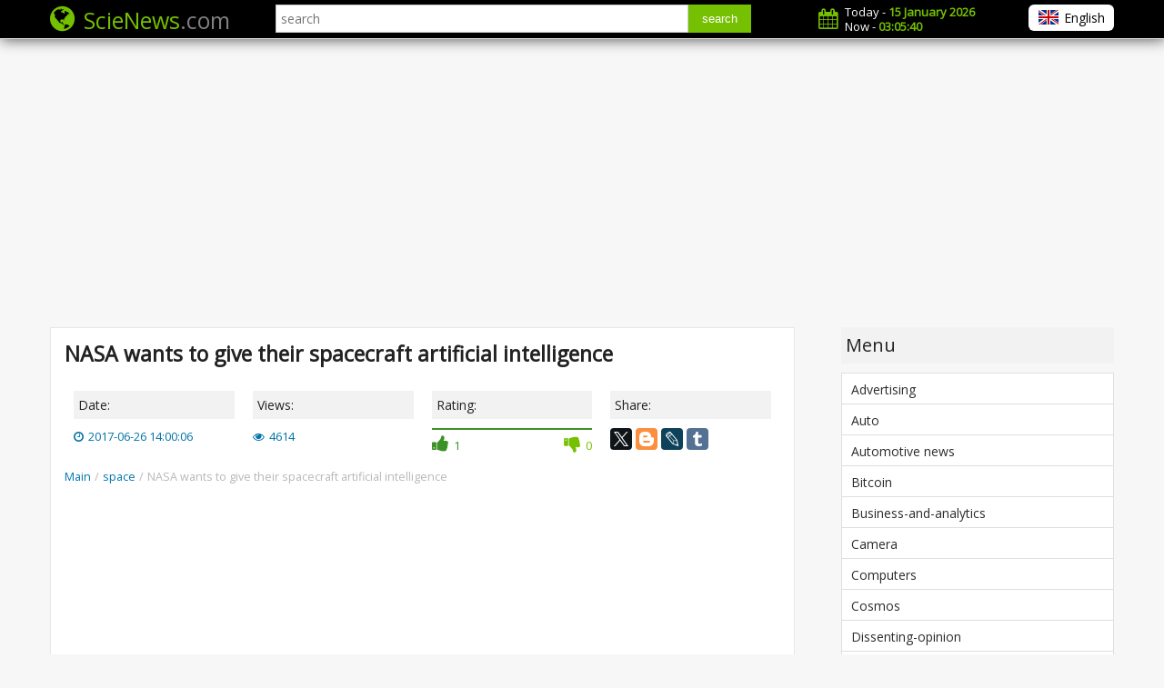

--- FILE ---
content_type: text/html; charset=utf-8
request_url: https://scienews.com/da/1299-kunstig-intelligens-alphago-blev-fuldt-samebecause.html
body_size: 12316
content:
<!DOCTYPE html>
<html lang="en">
<head>
<meta charset="UTF-8">
<title>NASA wants to give their spacecraft artificial intelligence</title>
<meta name="description" content="NASA wants to give their spacecraft artificial intelligence equipment of the artificial intelligence of vehicles, which sends mankind to the study of" />
<link href="https://scienews.com/space/1299-nasa-wants-to-give-their-spacecraft-artificial-intelligence.html" rel="canonical" />
<link rel="alternate" hreflang="ar" href="https://scienews.com/ar/space/1066-nasa-wants-to-give-their-spacecraft-artificial-intelligence.html" />
<link rel="alternate" hreflang="de" href="https://scienews.com/de/kosmos/1145-nasa-will-zu-verleihen-die-ihre-raumschiffe-k-nstliche-intelligenz.html" />
<link rel="alternate" hreflang="es" href="https://scienews.com/es/el-cosmos/1146-la-nasa-quiere-dotar-a-sus-veh-culos-espaciales-inteligencia-artificia.html" />
<link rel="alternate" hreflang="fr" href="https://scienews.com/fr/l-espace/1144-la-nasa-veut-doter-ses-vaisseaux-spatiaux-de-l-intelligence-artificiel.html" />
<link rel="alternate" hreflang="hi" href="https://scienews.com/hi/space/1066-nasa-wants-to-give-their-spacecraft-artificial-intelligence.html" />
<link rel="alternate" hreflang="it" href="https://scienews.com/it/lo-spazio/1144-la-nasa-vuole-dotare-i-veicoli-spaziali-di-intelligenza-artificiale.html" />
<link rel="alternate" hreflang="ja" href="https://scienews.com/ja/space/1068-nasa.html" />
<link rel="alternate" hreflang="kk" href="https://scienews.com/kk/arysh/1146-nasa-alaydy-ber-ls-n-z-aryshty-apparattar-zhasandy-intellekt.html" />
<link rel="alternate" hreflang="ko" href="https://scienews.com/ko/space/1068-nasa.html" />
<link rel="alternate" hreflang="pl" href="https://scienews.com/pl/przestrze/1145-nasa-chce-wyposa-y-swoje-pojazdy-kosmiczne-sztuczn-inteligencj.html" />
<link rel="alternate" hreflang="pt" href="https://scienews.com/pt/espa-o/1145-nasa-quer-dotar-os-seus-nibus-espaciais-intelig-ncia-artificial.html" />
<link rel="alternate" hreflang="tr" href="https://scienews.com/tr/uzay/1146-nasa-istiyor-ba-lamak-kendi-uzay-yapay-zeka.html" />
<link rel="alternate" hreflang="uk" href="https://scienews.com/uk/kosmos/1145-nasa-hoche-nad-liti-svo-kosm-chn-aparati-shtuchnim-ntelektom.html" />
<link rel="alternate" hreflang="zh" href="https://scienews.com/zh/space/1067-nasa-wants-to-give-their-spacecraft-artificial-intelligence.html" />
<meta property="og:title" content="NASA wants to give their spacecraft artificial intelligence" />
<meta property="og:type" content="article" />
<meta property="og:url" content="https://scienews.com/space/1299-nasa-wants-to-give-their-spacecraft-artificial-intelligence.html" />
<meta property="og:image" content="https://scienews.com/images/2017/06/589124eca862ea67ab9d3b527cc29764.jpg" />
<meta property="og:description" content="NASA wants to give their spacecraft artificial intelligence equipment of the artificial intelligence of vehicles, which sends mankind to the study of" />


<meta http-equiv="Content-Type" content="text/html; charset=utf-8">
<meta name="viewport" content="width=device-width, initial-scale=1.0">
<link rel="icon" href="/static/favicon.ico" type="image/x-icon" />
<link rel="shortcut icon" href="/static/favicon.ico" type="image/x-icon" />
<link rel="stylesheet" href="/static/style.css?v=1.2" media="screen">
<link rel="stylesheet" href="/static/css/font-awesome.min.css" media="screen">
<link href="https://fonts.googleapis.com/css?family=Open+Sans:300,400" rel="stylesheet">
<meta name="yandex-verification" content="06bd5ca715b5b6d3" />
<meta name="google-site-verification" content="OheSdEks25ZnkOrxRbDt5BDH7OUrSR6-YaA-ADWczwI" />






</head>


<body>
<header>
<div class="block">
<div class="content">
<a class="logo" href="https://scienews.com/"><i class="fa fa-globe" aria-hidden="true"></i><span><font color="#75c000">ScieNews</font><font color="grey">.com</font></span></a>

<form action="/search?" method="get" class="search">
<input class="input_blok" type="text" placeholder="search" name="q">
<button type="submit" class="input_blok_btn">search</button>
</form>

<div class="now">
<i class="fa fa-calendar" aria-hidden="true"></i><span id="doc_time"></span>
</div>
<ul class="langmenu">

<li class="ar"><a href="https://scienews.com/ar/">العربية<img class="lang_img" src="/images/lang/ar.png" alt="ar"></a></li>	

<li class="da"><a href="https://scienews.com/da/">Dansk<img class="lang_img" src="/images/lang/da.png" alt="da"></a></li>	

<li class="de"><a href="https://scienews.com/de/">Deutsch<img class="lang_img" src="/images/lang/de.png" alt="de"></a></li>	

<li class="cur en"><span>English<img class="lang_img" src="/images/lang/en.png" alt="en"></span></li>
	

<li class="es"><a href="https://scienews.com/es/">Español<img class="lang_img" src="/images/lang/es.png" alt="es"></a></li>	

<li class="fr"><a href="https://scienews.com/fr/">Français<img class="lang_img" src="/images/lang/fr.png" alt="fr"></a></li>	

<li class="hi"><a href="https://scienews.com/hi/">हिंदी<img class="lang_img" src="/images/lang/hi.png" alt="hi"></a></li>	

<li class="it"><a href="https://scienews.com/it/">Italiano<img class="lang_img" src="/images/lang/it.png" alt="it"></a></li>	

<li class="ja"><a href="https://scienews.com/ja/">日本語<img class="lang_img" src="/images/lang/ja.png" alt="ja"></a></li>	

<li class="kk"><a href="https://scienews.com/kk/">Қазақ<img class="lang_img" src="/images/lang/kk.png" alt="kk"></a></li>	

<li class="ko"><a href="https://scienews.com/ko/">한국어<img class="lang_img" src="/images/lang/ko.png" alt="ko"></a></li>	

<li class="no"><a href="https://scienews.com/no/">Norsk<img class="lang_img" src="/images/lang/no.png" alt="no"></a></li>	

<li class="pl"><a href="https://scienews.com/pl/">Polski<img class="lang_img" src="/images/lang/pl.png" alt="pl"></a></li>	

<li class="pt"><a href="https://scienews.com/pt/">Português<img class="lang_img" src="/images/lang/pt.png" alt="pt"></a></li>	

<li class="sv"><a href="https://scienews.com/sv/">Svensk<img class="lang_img" src="/images/lang/sv.png" alt="sv"></a></li>	

<li class="tr"><a href="https://scienews.com/tr/">Türk<img class="lang_img" src="/images/lang/tr.png" alt="tr"></a></li>	

<li class="uk"><a href="https://scienews.com/uk/">Український<img class="lang_img" src="/images/lang/uk.png" alt="uk"></a></li>	

<li class="zh"><a href="https://scienews.com/zh/">中国<img class="lang_img" src="/images/lang/zh.png" alt="zh"></a></li>	
</ul>     
</div>
</div>  
</header>
<div id="content">

<div class="block links">
<script async src="//pagead2.googlesyndication.com/pagead/js/adsbygoogle.js"></script>
<!-- Scienews-ADAPTIVE -->
<ins class="adsbygoogle"
     style="display:block"
     data-ad-client="ca-pub-7941255651204280"
     data-ad-slot="3622627079"
     data-ad-format="link"></ins>
<script>
(adsbygoogle = window.adsbygoogle || []).push({});
</script>
</div><div class="block">
<div class="full w70">
<div class="one_content">
<div id="h1">
<h1 itemprop="name">NASA wants to give their spacecraft artificial intelligence</h1>
</div>
<div class="meta">
<div class="w25">
<p class="big">Date:</p>
<p class="date"><i class="fa fa-clock-o" aria-hidden="true"></i>2017-06-26 14:00:06</p>
</div>
<div class="w25">
<p class="big">Views:</p>
<p class="date"><i class="fa fa-eye" aria-hidden="true"></i>4614</p>
</div>
<div class="w25" itemscope itemtype="http://data-vocabulary.org/Review-aggregate">
<meta itemprop="itemreviewed" content="NASA wants to give their spacecraft artificial intelligence">
<span itemprop="rating" itemscope itemtype="http://data-vocabulary.org/Rating">
<meta itemprop="average" content="5">
<meta itemprop="best" content="5">
</span>
<p class="big">Rating:</p>
<div class="balance">
<div class="likes" style="width:100%"></div>
<div class="dislikes" style="width:0%"></div>
<div id="rating1299_" class="select_vote_otdel">
<span class="add_plus"><i class="fa fa-thumbs-up" aria-hidden="true"></i>1<span class="hov">Like<i></i></span></span>
<span class="add_minus"><i class="fa fa-thumbs-down" aria-hidden="true"></i>0<span class="hov">Dislike<i></i></span></span>
</div>
</div>
<meta itemprop="votes" content="1">
</div>
<div class="w25">
<p class="big">Share:</p>
<div class="ya-share2" data-services="facebook,gplus,twitter,blogger,lj,tumblr" data-description="NASA wants to give their spacecraft artificial intelligence equipment of the artificial intelligence of vehicles, which sends mankind to the study of"></div>
</div>
</div>
<ul class="breadcrumbs">
<li itemscope="" itemtype="http://data-vocabulary.org/Breadcrumb"><a href="https://scienews.com/" itemprop="url"><span itemprop="title">Main</span></a><span class="divider">/</span></li>
<li itemscope="" itemtype="http://data-vocabulary.org/Breadcrumb"><a href="https://scienews.com/space/" itemprop="url"><span itemprop="title">space</span></a><span class="divider">/</span></li>
<li itemscope="" itemtype="http://data-vocabulary.org/Breadcrumb"><span itemprop="title">NASA wants to give their spacecraft artificial intelligence</span><link itemprop="url" href="https://scienews.com//space/1299-nasa-wants-to-give-their-spacecraft-artificial-intelligence.html"></li>
</ul>
<div class="rek"><script async src="//pagead2.googlesyndication.com/pagead/js/adsbygoogle.js"></script>
<!-- weaponews.com - Адаптив3 -->
<ins class="adsbygoogle"
     style="display:block"
     data-ad-client="ca-pub-7941255651204280"
     data-ad-slot="3634865723"
     data-ad-format="auto"></ins>
<script>
(adsbygoogle = window.adsbygoogle || []).push({});
</script></div><div id="tab_c2">



<div itemprop="description" class="description"><img  src="/images/2017/06/589124eca862ea67ab9d3b527cc29764.jpg" alt="NASA wants to give their spacecraft artificial intelligence" class="w50 alleft">




Source:
<br><br>



<div class="description_item">

<p>Equipment of the artificial intelligence of vehicles, which sends mankind to the study of cosmic space, has a logical sense, as the ability to make their own decisions without needing to await further instructions from Earth can significantly speed up the execution of planned missions while improving efficiency. It is therefore not surprising that the space Agency NASA decided to think about how exactly you can implement all of these.</p>
<p><span id="more-264380"></span></p>
<p>With each decade starts more and more space probes, and it would be nice if some of them could work completely Autonomous, one's own decisions when doing science after reaching their points of destination. Here just fell way of artificial intelligence.</p>
<p>Steve Chan and Kiri Wagstaff from laboratory of jet movement NASA believe that machines with artificial intelligence could learn on the fly, adapting to the different situations and meeting those phenomena that are inaccessible to our present and even our most powerful telescopes.</p>
<blockquote><p>"are empowered to make decisions robotic spacecraft will be able to more effectively how to carry out traditional scientific observations and to resolve the impossible in the current conditions of the problem, as, for example, respond instantly to short-term emissions of steam and other material from the surface of the comet located at a distance of many million kilometers from the Earth," &#8212; the researchers say.</p></blockquote>
<p>One of the obvious advantages of using artificial intelligence will be able to determine the differences between storm and normal weather on distant exoplanets that will make get data about distant worlds is much more useful to scientists on Earth.</p>
<p>Just like Google uses AI to determine cats and dogs in the photos, so the spacecraft is equipped with artificial intelligence will be able to see, for example, the distinction between snow and ice, between flowing and stagnant waters, which will make the resulting scientific data are considerably more detailed and therefore more valuable. </p>
<p>According to scientists, is equipped with AI space probes will be able to reach alpha Centauri, approximately 4.24 light years away. At such distances, the time sent by one of the parties of the communication signal will reach its destination, it will be replaced not one generation of scientists. The vesting of the probe's own mind definitely will speed up the process of adoption of the necessary decisions.</p>
<p>Experts believe that the new generation of robots with artificial intelligence, will be able to identify "objects of interest", unexpected events, collect and analyze data, adapt if necessary initially put the task under changing conditions. But if such space probes are still working together, the benefits from the use of AI will become more visible, indeed, in this case artificial intelligence can be adopted for solving complex tasks.</p>
<p>What is nice integration examples of this autonomy in the cosmos we observe today. Curiosity recently received a software update that allows mounted on Board the camera ChemCam to choose interesting targets for observation and analysis. </p>
<p>Having some degree of independence, it became more efficient. Now, instead of waiting for the next instructions from the control Center from the Ground "Curiosity" can independently choose the important goals for research and able to gather much more interesting for the science of information, the researchers report.</p>
<p>But this is only the first step towards Autonomous space exploration. As noted by Chen and Wagstaff, the new Rover that will be sent to the Red planet in 2020, will be able to automatically adjust the process of collecting scientific information, taking into account all available resources.</p>
<p>Over time, artificial intelligence will become more and more important for space travel, scientists say. Its importance will lie not only in helping people on Earth. It is important and its role in how humanity will explore and study the rest of the Universe.</p>
</div>








<script type="text/javascript">
<!--
var _acic={dataProvider:10};(function(){var e=document.createElement("script");e.type="text/javascript";e.async=true;e.src="https://www.acint.net/aci.js";var t=document.getElementsByTagName("script")[0];t.parentNode.insertBefore(e,t)})()
//-->
</script>








</div>

<div class="tags">
<p class="big">Tags:</p>
<a class="tag" href="https://scienews.com/tag.php?q=Space">Space</a><a class="tag" href="https://scienews.com/tag.php?q=NASA">NASA</a><a class="tag" href="https://scienews.com/tag.php?q=Future">Future</a><a class="tag" href="https://scienews.com/tag.php?q=Space mission">Space mission</a></div>
</div>

<script async src="//pagead2.googlesyndication.com/pagead/js/adsbygoogle.js"></script>
<!-- weaponews.com - Адаптив1 -->
<ins class="adsbygoogle"
     style="display:block"
     data-ad-client="ca-pub-7941255651204280"
     data-ad-slot="9681399325"
     data-ad-format="auto"></ins>
<script>
(adsbygoogle = window.adsbygoogle || []).push({});
</script><div class="rel"><p class="last_title">Recommended</p><div class="item_last w100 rls"><div class="image_item_last w20"><a href="https://scienews.com/space/12005-the-americans-on-the-moon-what-everyone-should-know.html"><img src="/images/2020/04/ddd1050f086e54931a70cc62f059bb73.jpg" alt="The Americans on the moon: what everyone should know?"></a></div><div class="content_item"><div class="content_item_w100"><p class="title"><a href="https://scienews.com/space/12005-the-americans-on-the-moon-what-everyone-should-know.html">The Americans on the moon: what everyone should know?</a></p><p class="text_item">the Upcoming cosmonautics day is my favorite holiday. It marks the triumph of the human mind: in just four thousand years Homo Sapiens went from hunter-gatherers to space explorers. 12 April 1961 Soviet cosmonaut Yuri Gagarin became the first man in ...</p></div></div></div><div class="item_last w100 rls"><div class="image_item_last w20"><a href="https://scienews.com/space/11985-why-are-some-galaxies-spiral-shaped.html"><img src="/images/2020/04/8ece9fef5688abe9910b6f0264f22415.jpg" alt="Why are some galaxies spiral shaped?"></a></div><div class="content_item"><div class="content_item_w100"><p class="title"><a href="https://scienews.com/space/11985-why-are-some-galaxies-spiral-shaped.html">Why are some galaxies spiral shaped?</a></p><p class="text_item">you Know what surprised me the most? The fact that we perceive the surrounding world as it is. Animals, plants, the laws of physics and the cosmos are perceived by many people as something so mundane and boring that they invent fairies, ghosts, monst...</p></div></div></div><div class="item_last w100 rls"><div class="image_item_last w20"><a href="https://scienews.com/space/11973-astronomers-were-able-to-see-the-death-of-another-star-system.html"><img src="/images/2020/04/43d5cd3ee742be8a72421863c73ae82d.jpg" alt="Astronomers were able to see the death of another star system"></a></div><div class="content_item"><div class="content_item_w100"><p class="title"><a href="https://scienews.com/space/11973-astronomers-were-able-to-see-the-death-of-another-star-system.html">Astronomers were able to see the death of another star system</a></p><p class="text_item">In the cosmic ocean drifts a lot of mysteries about the existence of which we are unaware. One of these was uncovered five years ago, when astronomers have discovered a lonely star at a distance of 570 light years from Earth, the brightness of which ...</p></div></div></div></div>		<div id="comments"><div id="tab_c1"><div id="div"></div>
<input type="hidden" id="lag" value="">
<div class="coments" id="1299_">
<h2>Comments (0)</h2>
<div class="olist" id="olist">
<p>This article has no comment, be the first!</p></div>
<span class="addcoment"><i class="fa fa-comment"></i>Add comment</span>
</div></div></div>
		
<div class="rek">
<script async src="//pagead2.googlesyndication.com/pagead/js/adsbygoogle.js"></script>
<!-- Scienews-ADAPTIVE -->
<ins class="adsbygoogle"
     style="display:block"
     data-ad-client="ca-pub-7941255651204280"
     data-ad-slot="3622627079"
     data-ad-format="link"></ins>
<script>
(adsbygoogle = window.adsbygoogle || []).push({});
</script>
</div>		
		
        <div class="rel">
<p class="last_title">Related News</p>

<div class="item_last w30"> 
<div class="image_item_last">
<a href="https://scienews.com/space/1297-a-survey-of-the-solar-system-questioned-the-ninth-planet.html"><img src="/images/2017/06/a5a7b2dbe585050b4826586e7dfe2205.jpg" alt="A survey of the Solar system questioned the ninth planet"></a>
</div>
<div class="content_item">
<div class="content_item_w100">
<p class="title"><a href="https://scienews.com/space/1297-a-survey-of-the-solar-system-questioned-the-ninth-planet.html">A survey of the Solar system questioned the ninth planet</a></p>
<p class="text_item">Analysis of the four ice bodies in the outer Solar system, did not reveal any indications that they are influenced by a large unseen planet lurking beyond the orbit of Neptune. This fact speaks against a series of evidence, propos...</p>
</div>
</div>
</div>
<div class="item_last w30"> 
<div class="image_item_last">
<a href="https://scienews.com/space/1291-martian-plan-elon-musk-what-the-experts-think-of-the-planetary-communi.html"><img src="/images/2017/06/dfe5fc9b37f9cb1b6fd2000c95ff996d.jpg" alt="Martian plan Elon musk: what the experts think of the planetary community?"></a>
</div>
<div class="content_item">
<div class="content_item_w100">
<p class="title"><a href="https://scienews.com/space/1291-martian-plan-elon-musk-what-the-experts-think-of-the-planetary-communi.html">Martian plan Elon musk: what the experts think of the planetary community?</a></p>
<p class="text_item">Elon Musk, founder of SpaceX and Tesla, unveiled the new details of his vision to colonize parts of the Solar system, including Mars, Jupiter's moon Europe and Saturn's moon Enceladus. His ambitious plans — aims to make humanity m...</p>
</div>
</div>
</div>
<div class="item_last w30"> 
<div class="image_item_last">
<a href="https://scienews.com/space/1284-spacex-has-once-again-successfully-launched-and-landed-a-rocket-flying.html"><img src="/images/2017/06/cddf7603a77c90c2600386660f9249f7.jpg" alt="SpaceX has once again successfully launched and landed a rocket flying"></a>
</div>
<div class="content_item">
<div class="content_item_w100">
<p class="title"><a href="https://scienews.com/space/1284-spacex-has-once-again-successfully-launched-and-landed-a-rocket-flying.html">SpaceX has once again successfully launched and landed a rocket flying</a></p>
<p class="text_item">SpaceX wrote history before our eyes, bringing letters in the form of rockets reusable, but the company is just beginning to return to their creations in the space after the first run. Earlier this week SpaceX has delayed the laun...</p>
</div>
</div>
</div>
<div class="item_last w30"> 
<div class="image_item_last">
<a href="https://scienews.com/space/1271-elon-musk-said-that-the-ukrainian-rocket-zenit-the-best-after-his-falc.html"><img src="/images/2017/06/6037bd41d9b4c0962f68526173eada01.jpg" alt="Elon Musk said that the Ukrainian rocket "Zenit" the best after his Falcon"></a>
</div>
<div class="content_item">
<div class="content_item_w100">
<p class="title"><a href="https://scienews.com/space/1271-elon-musk-said-that-the-ukrainian-rocket-zenit-the-best-after-his-falc.html">Elon Musk said that the Ukrainian rocket "Zenit" the best after his Falcon</a></p>
<p class="text_item">Billionaire and owner of the company SpaceX Elon Musk in part of a quick interview for CNN on the question of the journalist Rachel crane about what, in his opinion, rocket is the best on the market, praised Soviet/Ukrainian carri...</p>
</div>
</div>
</div>
<div class="item_last w30"> 
<div class="image_item_last">
<a href="https://scienews.com/space/1268-why-are-the-stars-different-sizes-the-answer-is-not-as-simple-as-it-se.html"><img src="/images/2017/06/1ce42836a39d1296f1508f061eeb6c7c.jpg" alt="Why are the stars different sizes? The answer is not as simple as it seems"></a>
</div>
<div class="content_item">
<div class="content_item_w100">
<p class="title"><a href="https://scienews.com/space/1268-why-are-the-stars-different-sizes-the-answer-is-not-as-simple-as-it-se.html">Why are the stars different sizes? The answer is not as simple as it seems</a></p>
<p class="text_item">Massive means large, less massive means small, right? It's not so easy when it comes to stars and their sizes. If you compare the planet Earth with the Sun, it turns out that you can place 109 our planets one to another, just to p...</p>
</div>
</div>
</div>
<div class="item_last w30"> 
<div class="image_item_last">
<a href="https://scienews.com/space/1266-interstellar-travel-will-be-possible-sooner-than-you-think.html"><img src="/images/2017/06/9d8f7365d89e967220f7b35ad1e3def4.jpg" alt="Interstellar travel will be possible sooner than you think"></a>
</div>
<div class="content_item">
<div class="content_item_w100">
<p class="title"><a href="https://scienews.com/space/1266-interstellar-travel-will-be-possible-sooner-than-you-think.html">Interstellar travel will be possible sooner than you think</a></p>
<p class="text_item">once humanity had ambitions that have led to such incredible projects as the first manned flight into space or a mission to the moon. The next step will be colonization of planets, and then interstellar travel. Initiative Breakthr...</p>
</div>
</div>
</div>
<div class="item_last w30"> 
<div class="image_item_last">
<a href="https://scienews.com/space/1261-hundreds-thousands-what-s-important-in-the-newly-discovered-exoplanets.html"><img src="/images/2017/06/c61c08f6f1365ad947c114f4a7478b49.jpg" alt="Hundreds, thousands: what's important in the "newly discovered" exoplanets?"></a>
</div>
<div class="content_item">
<div class="content_item_w100">
<p class="title"><a href="https://scienews.com/space/1261-hundreds-thousands-what-s-important-in-the-newly-discovered-exoplanets.html">Hundreds, thousands: what's important in the "newly discovered" exoplanets?</a></p>
<p class="text_item">it May seem that NASA is constantly said about the discovery of the "new" earth-like exoplanets, because from time to time news on this subject slip on the main page of our site. It is always interesting to know that somewhere the...</p>
</div>
</div>
</div>
<div class="item_last w30"> 
<div class="image_item_last">
<a href="https://scienews.com/space/1259-stephen-hawking-i-am-convinced-that-mankind-must-leave-earth.html"><img src="/images/2017/06/8523f5fae8f8847a8fcce7513bcb0187.jpg" alt="Stephen Hawking: I am convinced that mankind must leave Earth"></a>
</div>
<div class="content_item">
<div class="content_item_w100">
<p class="title"><a href="https://scienews.com/space/1259-stephen-hawking-i-am-convinced-that-mankind-must-leave-earth.html">Stephen Hawking: I am convinced that mankind must leave Earth</a></p>
<p class="text_item">the Old Hawking is still not appeased. Recall that in may this year, the famous physicist made a very on our recent and, in his opinion, a very sad future. He said that mankind has only 100 years to leave the Earth, 900 years less...</p>
</div>
</div>
</div>
<div class="item_last w30"> 
<div class="image_item_last">
<a href="https://scienews.com/space/1248-can-a-lun-be-your-moon.html"><img src="/images/2017/06/6854587afad8a21b8887ddac2973e837.jpg" alt="Can a LUN be your moon?"></a>
</div>
<div class="content_item">
<div class="content_item_w100">
<p class="title"><a href="https://scienews.com/space/1248-can-a-lun-be-your-moon.html">Can a LUN be your moon?</a></p>
<p class="text_item">In the Solar system is the Sun — in the center — many planets, asteroids, Kuiper belt objects and the moons, they are moons. Although most of the planets have satellites, and some Kuiper belt objects and even asteroids too, have t...</p>
</div>
</div>
</div>
<div class="item_last w30"> 
<div class="image_item_last">
<a href="https://scienews.com/space/1241-nanoracks-wants-to-turn-the-exhaust-of-the-rocket-in-outer-housing.html"><img src="/images/2017/06/d11fbe2bc15391ecc9b61ff1f3e96c8d.jpg" alt="Nanoracks wants to turn the exhaust of the rocket in outer housing"></a>
</div>
<div class="content_item">
<div class="content_item_w100">
<p class="title"><a href="https://scienews.com/space/1241-nanoracks-wants-to-turn-the-exhaust-of-the-rocket-in-outer-housing.html">Nanoracks wants to turn the exhaust of the rocket in outer housing</a></p>
<p class="text_item">as NASA is working to send humans into deep space, the Agency looking for new types space of the housing in which the astronauts could live far away from Earth. Company Nanoracks offers an interesting idea: instead of building som...</p>
</div>
</div>
</div>
<div class="item_last w30"> 
<div class="image_item_last">
<a href="https://scienews.com/space/1238-iss-has-launched-the-first-flexible-solar-panel.html"><img src="/images/2017/06/3aa37950325913bfb3c6e789e87e2f61.jpg" alt="ISS has launched the first flexible solar panel"></a>
</div>
<div class="content_item">
<div class="content_item_w100">
<p class="title"><a href="https://scienews.com/space/1238-iss-has-launched-the-first-flexible-solar-panel.html">ISS has launched the first flexible solar panel</a></p>
<p class="text_item">typically, solar panels are made up of many photovoltaic modules. The us space Agency NASA last Sunday spent in earth orbit the first of its kind experiment: using the manipulator Canadarm-2 was deployed on an experimental flexibl...</p>
</div>
</div>
</div>
<div class="item_last w30"> 
<div class="image_item_last">
<a href="https://scienews.com/space/1234-for-an-ultra-modern-telescope-jwst-has-selected-the-first-target-for-r.html"><img src="/images/2017/06/7abb73f061e1ba538676a92b39154721.jpg" alt="For an ultra-modern telescope JWST has selected the first target for research"></a>
</div>
<div class="content_item">
<div class="content_item_w100">
<p class="title"><a href="https://scienews.com/space/1234-for-an-ultra-modern-telescope-jwst-has-selected-the-first-target-for-r.html">For an ultra-modern telescope JWST has selected the first target for research</a></p>
<p class="text_item">the launch of the space telescope &#171;James Webb&#187; (JWST), which will take the place of the old Hubble, is scheduled for October 2018. If all goes well, this new giant space telescope will continue the legacy of the famous "...</p>
</div>
</div>
</div>
<div class="item_last w30"> 
<div class="image_item_last">
<a href="https://scienews.com/space/1227-stage-falcon-9-will-put-the-robot.html"><img src="/images/2017/06/bfd73854e716094d546c6756ce566e94.jpg" alt="Stage Falcon 9 will put the robot"></a>
</div>
<div class="content_item">
<div class="content_item_w100">
<p class="title"><a href="https://scienews.com/space/1227-stage-falcon-9-will-put-the-robot.html">Stage Falcon 9 will put the robot</a></p>
<p class="text_item">the Company continues to put SpaceX first stage rocket Falcon9, so in the fact of planting the waste stage is not surprising. But Elon Musk, the head of the company, is constantly striving to improve and make the process of takeof...</p>
</div>
</div>
</div>
<div class="item_last w30"> 
<div class="image_item_last">
<a href="https://scienews.com/space/1226-10-ways-by-which-aliens-are-able-to-contact-us.html"><img src="/images/2017/06/e370855557f0e3ce948999a2b6b4457f.jpg" alt="10 ways by which aliens are able to contact us"></a>
</div>
<div class="content_item">
<div class="content_item_w100">
<p class="title"><a href="https://scienews.com/space/1226-10-ways-by-which-aliens-are-able-to-contact-us.html">10 ways by which aliens are able to contact us</a></p>
<p class="text_item">Humanity is still not met any life forms outside of our planet. If you ignore the tales of "Area 51" and "eyewitness encounters with UFOs and their pilots" we still have not received any extraterrestrial signals even remotely tryi...</p>
</div>
</div>
</div>
<div class="item_last w30"> 
<div class="image_item_last">
<a href="https://scienews.com/space/1216-ligo-suspected-that-black-holes-emit-light.html"><img src="/images/2017/06/dba573dd39f8baed3b1417904523b5a6.jpg" alt="LIGO suspected that black holes emit light"></a>
</div>
<div class="content_item">
<div class="content_item_w100">
<p class="title"><a href="https://scienews.com/space/1216-ligo-suspected-that-black-holes-emit-light.html">LIGO suspected that black holes emit light</a></p>
<p class="text_item">Billions of years ago two black holes much more massive than the Sun — 31 and 19 solar masses each — merged in a distant galaxy. 4 January 2017 these gravitational waves traveling across the Universe at the speed of light, finally...</p>
</div>
</div>
</div>
<div class="item_last w30"> 
<div class="image_item_last">
<a href="https://scienews.com/space/1214-chinese-quantum-satellite-transmitted-data-at-a-record-distance.html"><img src="/images/2017/06/456a4890d2baa6a08a36bf9ab514ad5d.jpg" alt="Chinese quantum satellite transmitted data at a record distance"></a>
</div>
<div class="content_item">
<div class="content_item_w100">
<p class="title"><a href="https://scienews.com/space/1214-chinese-quantum-satellite-transmitted-data-at-a-record-distance.html">Chinese quantum satellite transmitted data at a record distance</a></p>
<p class="text_item">the fact that the first quantum test of the satellite were successful, Chinese scientists from the Chinese Academy of Sciences announced the other day, then published a detailed article on this topic in the journal Science.

Scien...</p>
</div>
</div>
</div>
<div class="item_last w30"> 
<div class="image_item_last">
<a href="https://scienews.com/space/1203-we-will-look-for-life-on-distant-exoplanets.html"><img src="/images/2017/06/d1030d2ed148b880ae5c7cdb66e869f5.jpg" alt="We will look for life on distant exoplanets?"></a>
</div>
<div class="content_item">
<div class="content_item_w100">
<p class="title"><a href="https://scienews.com/space/1203-we-will-look-for-life-on-distant-exoplanets.html">We will look for life on distant exoplanets?</a></p>
<p class="text_item">the Search for extraterrestrial life is undoubtedly one of the most profound scientific events of our time. If extraterrestrial biological life will be found near another world around another star, we'll finally know that life out...</p>
</div>
</div>
</div>
<div class="item_last w30"> 
<div class="image_item_last">
<a href="https://scienews.com/space/1192-the-fire-from-the-fallen-blocks-of-the-rocket-soyuz-a-man-died.html"><img src="/images/2017/06/605dde26a3068387111f344757bd5c6e.jpg" alt="The fire from the fallen blocks of the rocket "Soyuz" a man died"></a>
</div>
<div class="content_item">
<div class="content_item_w100">
<p class="title"><a href="https://scienews.com/space/1192-the-fire-from-the-fallen-blocks-of-the-rocket-soyuz-a-man-died.html">The fire from the fallen blocks of the rocket "Soyuz" a man died</a></p>
<p class="text_item">Drop blocks of the carrier rocket &#171;Union&#187; led to the fire in the steppe of Kazakhstan near the town of Zhezkazgan, which killed the truck driver &#8212; reported &#171;Roskosmos&#187; the morning of 15 June. 

Employee N...</p>
</div>
</div>
</div>
<div class="item_last w30"> 
<div class="image_item_last">
<a href="https://scienews.com/space/1162-how-will-the-death-of-the-milky-way.html"><img src="/images/2017/06/3a5d2a1ba1c24c8350d54273bfd2ae6f.jpg" alt="How will the death of the milky Way?"></a>
</div>
<div class="content_item">
<div class="content_item_w100">
<p class="title"><a href="https://scienews.com/space/1162-how-will-the-death-of-the-milky-way.html">How will the death of the milky Way?</a></p>
<p class="text_item">we are on the Earth another billion or two years before the oceans boil and the planet will become uninhabitable. The sun will heat up, turn into a red giant, burn the fuel in the core, will inflate their outer layers and shrink i...</p>
</div>
</div>
</div>
<div class="item_last w30"> 
<div class="image_item_last">
<a href="https://scienews.com/space/1159-10-important-nasa-missions-that-we-are-looking-forward-to.html"><img src="/images/2017/06/18644705f731ef9a958b2bd9c125f1d7.jpg" alt="10 important NASA missions that we are looking forward to"></a>
</div>
<div class="content_item">
<div class="content_item_w100">
<p class="title"><a href="https://scienews.com/space/1159-10-important-nasa-missions-that-we-are-looking-forward-to.html">10 important NASA missions that we are looking forward to</a></p>
<p class="text_item">National Aeronautics and space administration (NASA) was established on 1 October 1958. It was the direct descendant of the "space race" period of the 20th century, when the United States and the Soviet Union essentially were comp...</p>
</div>
</div>
</div>
</div>
</div>
</div>
<aside><p class="last_title">Menu</p>
<ul class="menu">
<li><a href="https://scienews.com/advertising/">Advertising</a></li>
<li><a href="https://scienews.com/auto/">Auto</a></li>
<li><a href="https://scienews.com/automotive-news/">Automotive news</a></li>
<li><a href="https://scienews.com/bitcoin/">Bitcoin</a></li>
<li><a href="https://scienews.com/business-and-analytics/">Business-and-analytics</a></li>
<li><a href="https://scienews.com/camera/">Camera</a></li>
<li><a href="https://scienews.com/computers/">Computers</a></li>
<li><a href="https://scienews.com/cosmos/">Cosmos</a></li>
<li><a href="https://scienews.com/dissenting-opinion/">Dissenting-opinion</a></li>
<li><a href="https://scienews.com/downloadabe/">Downloadabe</a></li>
<li><a href="https://scienews.com/entertainment/">Entertainment</a></li>
<li><a href="https://scienews.com/gadgets/">Gadgets</a></li>
<li><a href="https://scienews.com/game-console/">Game-console</a></li>
<li><a href="https://scienews.com/game-reviews/">Game-reviews</a></li>
<li><a href="https://scienews.com/internet/">Internet</a></li>
<li><a href="https://scienews.com/iron/">Iron</a></li>
<li><a href="https://scienews.com/it-s-interesting/">It-s-interesting</a></li>
<li><a href="https://scienews.com/laptops/">Laptops</a></li>
<li><a href="https://scienews.com/medicine/">Medicine</a></li>
<li><a href="https://scienews.com/multimedia/">Multimedia</a></li>
<li><a href="https://scienews.com/mysteries-of-energy/">Mysteries-of-energy</a></li>
<li><a href="https://scienews.com/navigation/">Navigation</a></li>
<li><a href="https://scienews.com/news/">News</a></li>
<li><a href="https://scienews.com/peripherals/">Peripherals</a></li>
<li><a href="https://scienews.com/phones/">Phones</a></li>
<li><a href="https://scienews.com/promo/">Promo</a></li>
<li><a href="https://scienews.com/reading/">Reading</a></li>
<li><a href="https://scienews.com/research/">Research</a></li>
<li><a href="https://scienews.com/robots/">Robots</a></li>
<li><a href="https://scienews.com/rumors/">Rumors</a></li>
<li><a href="https://scienews.com/science/">Science</a></li>
<li><a href="https://scienews.com/soft/">Soft</a></li>
<li><a href="https://scienews.com/software/">Software</a></li>
<li><a href="https://scienews.com/sound-and-acoustics/">Sound-and-acoustics</a></li>
<li><a href="https://scienews.com/space/">Space</a></li>
<li><a href="https://scienews.com/tablets/">Tablets</a></li>
<li><a href="https://scienews.com/technologies/">Technologies</a></li>
<li><a href="https://scienews.com/technology/">Technology</a></li>
<li><a href="https://scienews.com/that-is-intriguing/">That-is-intriguing</a></li>
<li><a href="https://scienews.com/tv/">Tv</a></li>
<li><a href="https://scienews.com/weapons/">Weapons</a></li>
<li><a href="https://scienews.com/zte/">ZTE</a></li>
</ul>
<p class="last_title">Last news</p>
<div class="item_last">	
<!--
<div class="image_item_last">
<a href="https://scienews.com/bitcoin/9135-the-ethereum-is-a-cryptocurrency-scam-a-new-report-chainalysis.html"><img src="/images/rand/nofoto155.jpg" alt="The Ethereum is a cryptocurrency Scam. A new report Chainalysis"></a>
</div>
-->
<div class="content_item">
<div class="content_item_w100">
<p class="title"><a href="https://scienews.com/bitcoin/9135-the-ethereum-is-a-cryptocurrency-scam-a-new-report-chainalysis.html">The Ethereum is a cryptocurrency Scam. A new report Chainalysis</a></p>
<p class="text_item">When people learned how to create a new cryptocurrency and began to build their infrastructure like ...</p>
</div>
</div>
</div>
<div class="item_last">	
<!--
<div class="image_item_last">
<a href="https://scienews.com/bitcoin/9981-cryptomach-maximum-exchange-rate-of-bitcoin-in-the-future-the-output-o.html"><img src="/images/2019/06/494cf14bb81a9bf4f0eebc74b216d210.jpg" alt="CRYPTOMACH / Maximum exchange rate of Bitcoin in the future, the output of the crypts on the map, Ycash and the Board of Finance"></a>
</div>
-->
<div class="content_item">
<div class="content_item_w100">
<p class="title"><a href="https://scienews.com/bitcoin/9981-cryptomach-maximum-exchange-rate-of-bitcoin-in-the-future-the-output-o.html">CRYPTOMACH / Maximum exchange rate of Bitcoin in the future, the output of the crypts on the map, Ycash and the Board of Finance</a></p>
<p class="text_item">the long-awaited summer. Niche cryptocurrency supported the event and gave unusually hot week. Durin...</p>
</div>
</div>
</div>
<div class="item_last">	
<!--
<div class="image_item_last">
<a href="https://scienews.com/bitcoin/9493-co-owner-bitcoin-org-coinbase-pro-ridiculed-and-called-a-stock-exchang.html"><img src="/images/rand/nofoto22.jpg" alt="Co-owner Bitcoin.org Coinbase Pro ridiculed and called a stock exchange Scam"></a>
</div>
-->
<div class="content_item">
<div class="content_item_w100">
<p class="title"><a href="https://scienews.com/bitcoin/9493-co-owner-bitcoin-org-coinbase-pro-ridiculed-and-called-a-stock-exchang.html">Co-owner Bitcoin.org Coinbase Pro ridiculed and called a stock exchange Scam</a></p>
<p class="text_item">co-Owner Bitcoin.org and most popular forum about cryptocurrency Bitcointalk.org Cobra called Coinba...</p>
</div>
</div>
</div>
<div class="l_com">
<p class="last_title">Last comments</p>
<div class="com_item">
<div class="c_m">
<p class="com_author" itemprop="author"><i class="fa fa-user"></i>Bella Serrano</p>
<p class="com_date"><i class="fa fa-clock-o"></i>31.07.2025</p>
</div>
<p class="com_text"><a class="com_link" href="https://scienews.com/bitcoin/9135-the-ethereum-is-a-cryptocurrency-scam-a-new-report-chainalysis.html#comments">I fell victim to a bitcoin fraud two months ago, where a scammer took $124,700 from my Cash App acco...</a></p>
</div>
<div class="com_item">
<div class="c_m">
<p class="com_author" itemprop="author"><i class="fa fa-user"></i>mel raassina</p>
<p class="com_date"><i class="fa fa-clock-o"></i>28.07.2025</p>
</div>
<p class="com_text"><a class="com_link" href="https://scienews.com/bitcoin/9493-co-owner-bitcoin-org-coinbase-pro-ridiculed-and-called-a-stock-exchang.html#comments">HIRE A LEGITIMATE RECOVERY CONSULTANT FOR CRYPTO AND ASSETS RECOVERY - META TECH RECOVERY PRO

I am ...</a></p>
</div>
<div class="com_item">
<div class="c_m">
<p class="com_author" itemprop="author"><i class="fa fa-user"></i>joseph stanley</p>
<p class="com_date"><i class="fa fa-clock-o"></i>26.07.2025</p>
</div>
<p class="com_text"><a class="com_link" href="https://scienews.com/bitcoin/9135-the-ethereum-is-a-cryptocurrency-scam-a-new-report-chainalysis.html#comments">The Holidays period was a memorable one for me because of the assistance of Dr. Olu who is a spell c...</a></p>
</div>
<div class="com_item">
<div class="c_m">
<p class="com_author" itemprop="author"><i class="fa fa-user"></i>Sharon Hoggan</p>
<p class="com_date"><i class="fa fa-clock-o"></i>25.07.2025</p>
</div>
<p class="com_text"><a class="com_link" href="https://scienews.com/bitcoin/9135-the-ethereum-is-a-cryptocurrency-scam-a-new-report-chainalysis.html#comments">Be cautious of fake investment companies online! I fell victim to an investment scam and lost $70,00...</a></p>
</div>
<div class="com_item">
<div class="c_m">
<p class="com_author" itemprop="author"><i class="fa fa-user"></i>keith michael</p>
<p class="com_date"><i class="fa fa-clock-o"></i>24.07.2025</p>
</div>
<p class="com_text"><a class="com_link" href="https://scienews.com/bitcoin/5882-veb-and-the-grozny-mayor-s-office-transferred-the-housing-sector-on-th.html#comments">Warning: Your “Credit Repair Agency” Might Be Ripping You Off
After 5 different “repair” com...</a></p>
</div>

</div></aside>
</div>
</div>
<footer>
<div class="block">

<p>Сopyright © 2026 | scienews.com |  12433 news</p>

</div>


<script>
  (function(i,s,o,g,r,a,m){i['GoogleAnalyticsObject']=r;i[r]=i[r]||function(){
  (i[r].q=i[r].q||[]).push(arguments)},i[r].l=1*new Date();a=s.createElement(o),
  m=s.getElementsByTagName(o)[0];a.async=1;a.src=g;m.parentNode.insertBefore(a,m)
  })(window,document,'script','https://www.google-analytics.com/analytics.js','ga');

  ga('create', 'UA-90996896-1', 'auto');
  ga('send', 'pageview');

</script>

<!-- Yandex.Metrika counter -->
<script type="text/javascript">
    (function (d, w, c) {
        (w[c] = w[c] || []).push(function() {
            try {
                w.yaCounter42391544 = new Ya.Metrika({
                    id:42391544,
                    clickmap:true,
                    trackLinks:true,
                    accurateTrackBounce:true,
                    webvisor:true
                });
            } catch(e) { }
        });

        var n = d.getElementsByTagName("script")[0],
            s = d.createElement("script"),
            f = function () { n.parentNode.insertBefore(s, n); };
        s.type = "text/javascript";
        s.async = true;
        s.src = "https://mc.yandex.ru/metrika/watch.js";

        if (w.opera == "[object Opera]") {
            d.addEventListener("DOMContentLoaded", f, false);
        } else { f(); }
    })(document, window, "yandex_metrika_callbacks");
</script>
<noscript><div><img src="https://mc.yandex.ru/watch/48106952" style="position:absolute; left:-9999px;" alt="" /></div></noscript>
<!-- /Yandex.Metrika counter -->
<script src="https://www.google.com/recaptcha/api.js?render=6LelfMEUAAAAAK3OQr33w3YG-VlGfQ3r-bgVNf5I"></script>

</footer>
<script type="text/javascript" defer src="/static/jquery-latest.js"></script>
<script type="text/javascript" defer src="/static/jscroll.js"></script>
<script type="text/javascript" defer src="/static/js.js?v=1"></script>
<script type="text/javascript" defer src="/static/com.js?v=1768446334"></script>

<script defer src="//yastatic.net/es5-shims/0.0.2/es5-shims.min.js"></script>
<script defer src="//yastatic.net/share2/share.js"></script></body>
</html>


--- FILE ---
content_type: text/html; charset=utf-8
request_url: https://www.google.com/recaptcha/api2/anchor?ar=1&k=6LelfMEUAAAAAK3OQr33w3YG-VlGfQ3r-bgVNf5I&co=aHR0cHM6Ly9zY2llbmV3cy5jb206NDQz&hl=en&v=PoyoqOPhxBO7pBk68S4YbpHZ&size=invisible&anchor-ms=20000&execute-ms=30000&cb=pq23dlnq430n
body_size: 48839
content:
<!DOCTYPE HTML><html dir="ltr" lang="en"><head><meta http-equiv="Content-Type" content="text/html; charset=UTF-8">
<meta http-equiv="X-UA-Compatible" content="IE=edge">
<title>reCAPTCHA</title>
<style type="text/css">
/* cyrillic-ext */
@font-face {
  font-family: 'Roboto';
  font-style: normal;
  font-weight: 400;
  font-stretch: 100%;
  src: url(//fonts.gstatic.com/s/roboto/v48/KFO7CnqEu92Fr1ME7kSn66aGLdTylUAMa3GUBHMdazTgWw.woff2) format('woff2');
  unicode-range: U+0460-052F, U+1C80-1C8A, U+20B4, U+2DE0-2DFF, U+A640-A69F, U+FE2E-FE2F;
}
/* cyrillic */
@font-face {
  font-family: 'Roboto';
  font-style: normal;
  font-weight: 400;
  font-stretch: 100%;
  src: url(//fonts.gstatic.com/s/roboto/v48/KFO7CnqEu92Fr1ME7kSn66aGLdTylUAMa3iUBHMdazTgWw.woff2) format('woff2');
  unicode-range: U+0301, U+0400-045F, U+0490-0491, U+04B0-04B1, U+2116;
}
/* greek-ext */
@font-face {
  font-family: 'Roboto';
  font-style: normal;
  font-weight: 400;
  font-stretch: 100%;
  src: url(//fonts.gstatic.com/s/roboto/v48/KFO7CnqEu92Fr1ME7kSn66aGLdTylUAMa3CUBHMdazTgWw.woff2) format('woff2');
  unicode-range: U+1F00-1FFF;
}
/* greek */
@font-face {
  font-family: 'Roboto';
  font-style: normal;
  font-weight: 400;
  font-stretch: 100%;
  src: url(//fonts.gstatic.com/s/roboto/v48/KFO7CnqEu92Fr1ME7kSn66aGLdTylUAMa3-UBHMdazTgWw.woff2) format('woff2');
  unicode-range: U+0370-0377, U+037A-037F, U+0384-038A, U+038C, U+038E-03A1, U+03A3-03FF;
}
/* math */
@font-face {
  font-family: 'Roboto';
  font-style: normal;
  font-weight: 400;
  font-stretch: 100%;
  src: url(//fonts.gstatic.com/s/roboto/v48/KFO7CnqEu92Fr1ME7kSn66aGLdTylUAMawCUBHMdazTgWw.woff2) format('woff2');
  unicode-range: U+0302-0303, U+0305, U+0307-0308, U+0310, U+0312, U+0315, U+031A, U+0326-0327, U+032C, U+032F-0330, U+0332-0333, U+0338, U+033A, U+0346, U+034D, U+0391-03A1, U+03A3-03A9, U+03B1-03C9, U+03D1, U+03D5-03D6, U+03F0-03F1, U+03F4-03F5, U+2016-2017, U+2034-2038, U+203C, U+2040, U+2043, U+2047, U+2050, U+2057, U+205F, U+2070-2071, U+2074-208E, U+2090-209C, U+20D0-20DC, U+20E1, U+20E5-20EF, U+2100-2112, U+2114-2115, U+2117-2121, U+2123-214F, U+2190, U+2192, U+2194-21AE, U+21B0-21E5, U+21F1-21F2, U+21F4-2211, U+2213-2214, U+2216-22FF, U+2308-230B, U+2310, U+2319, U+231C-2321, U+2336-237A, U+237C, U+2395, U+239B-23B7, U+23D0, U+23DC-23E1, U+2474-2475, U+25AF, U+25B3, U+25B7, U+25BD, U+25C1, U+25CA, U+25CC, U+25FB, U+266D-266F, U+27C0-27FF, U+2900-2AFF, U+2B0E-2B11, U+2B30-2B4C, U+2BFE, U+3030, U+FF5B, U+FF5D, U+1D400-1D7FF, U+1EE00-1EEFF;
}
/* symbols */
@font-face {
  font-family: 'Roboto';
  font-style: normal;
  font-weight: 400;
  font-stretch: 100%;
  src: url(//fonts.gstatic.com/s/roboto/v48/KFO7CnqEu92Fr1ME7kSn66aGLdTylUAMaxKUBHMdazTgWw.woff2) format('woff2');
  unicode-range: U+0001-000C, U+000E-001F, U+007F-009F, U+20DD-20E0, U+20E2-20E4, U+2150-218F, U+2190, U+2192, U+2194-2199, U+21AF, U+21E6-21F0, U+21F3, U+2218-2219, U+2299, U+22C4-22C6, U+2300-243F, U+2440-244A, U+2460-24FF, U+25A0-27BF, U+2800-28FF, U+2921-2922, U+2981, U+29BF, U+29EB, U+2B00-2BFF, U+4DC0-4DFF, U+FFF9-FFFB, U+10140-1018E, U+10190-1019C, U+101A0, U+101D0-101FD, U+102E0-102FB, U+10E60-10E7E, U+1D2C0-1D2D3, U+1D2E0-1D37F, U+1F000-1F0FF, U+1F100-1F1AD, U+1F1E6-1F1FF, U+1F30D-1F30F, U+1F315, U+1F31C, U+1F31E, U+1F320-1F32C, U+1F336, U+1F378, U+1F37D, U+1F382, U+1F393-1F39F, U+1F3A7-1F3A8, U+1F3AC-1F3AF, U+1F3C2, U+1F3C4-1F3C6, U+1F3CA-1F3CE, U+1F3D4-1F3E0, U+1F3ED, U+1F3F1-1F3F3, U+1F3F5-1F3F7, U+1F408, U+1F415, U+1F41F, U+1F426, U+1F43F, U+1F441-1F442, U+1F444, U+1F446-1F449, U+1F44C-1F44E, U+1F453, U+1F46A, U+1F47D, U+1F4A3, U+1F4B0, U+1F4B3, U+1F4B9, U+1F4BB, U+1F4BF, U+1F4C8-1F4CB, U+1F4D6, U+1F4DA, U+1F4DF, U+1F4E3-1F4E6, U+1F4EA-1F4ED, U+1F4F7, U+1F4F9-1F4FB, U+1F4FD-1F4FE, U+1F503, U+1F507-1F50B, U+1F50D, U+1F512-1F513, U+1F53E-1F54A, U+1F54F-1F5FA, U+1F610, U+1F650-1F67F, U+1F687, U+1F68D, U+1F691, U+1F694, U+1F698, U+1F6AD, U+1F6B2, U+1F6B9-1F6BA, U+1F6BC, U+1F6C6-1F6CF, U+1F6D3-1F6D7, U+1F6E0-1F6EA, U+1F6F0-1F6F3, U+1F6F7-1F6FC, U+1F700-1F7FF, U+1F800-1F80B, U+1F810-1F847, U+1F850-1F859, U+1F860-1F887, U+1F890-1F8AD, U+1F8B0-1F8BB, U+1F8C0-1F8C1, U+1F900-1F90B, U+1F93B, U+1F946, U+1F984, U+1F996, U+1F9E9, U+1FA00-1FA6F, U+1FA70-1FA7C, U+1FA80-1FA89, U+1FA8F-1FAC6, U+1FACE-1FADC, U+1FADF-1FAE9, U+1FAF0-1FAF8, U+1FB00-1FBFF;
}
/* vietnamese */
@font-face {
  font-family: 'Roboto';
  font-style: normal;
  font-weight: 400;
  font-stretch: 100%;
  src: url(//fonts.gstatic.com/s/roboto/v48/KFO7CnqEu92Fr1ME7kSn66aGLdTylUAMa3OUBHMdazTgWw.woff2) format('woff2');
  unicode-range: U+0102-0103, U+0110-0111, U+0128-0129, U+0168-0169, U+01A0-01A1, U+01AF-01B0, U+0300-0301, U+0303-0304, U+0308-0309, U+0323, U+0329, U+1EA0-1EF9, U+20AB;
}
/* latin-ext */
@font-face {
  font-family: 'Roboto';
  font-style: normal;
  font-weight: 400;
  font-stretch: 100%;
  src: url(//fonts.gstatic.com/s/roboto/v48/KFO7CnqEu92Fr1ME7kSn66aGLdTylUAMa3KUBHMdazTgWw.woff2) format('woff2');
  unicode-range: U+0100-02BA, U+02BD-02C5, U+02C7-02CC, U+02CE-02D7, U+02DD-02FF, U+0304, U+0308, U+0329, U+1D00-1DBF, U+1E00-1E9F, U+1EF2-1EFF, U+2020, U+20A0-20AB, U+20AD-20C0, U+2113, U+2C60-2C7F, U+A720-A7FF;
}
/* latin */
@font-face {
  font-family: 'Roboto';
  font-style: normal;
  font-weight: 400;
  font-stretch: 100%;
  src: url(//fonts.gstatic.com/s/roboto/v48/KFO7CnqEu92Fr1ME7kSn66aGLdTylUAMa3yUBHMdazQ.woff2) format('woff2');
  unicode-range: U+0000-00FF, U+0131, U+0152-0153, U+02BB-02BC, U+02C6, U+02DA, U+02DC, U+0304, U+0308, U+0329, U+2000-206F, U+20AC, U+2122, U+2191, U+2193, U+2212, U+2215, U+FEFF, U+FFFD;
}
/* cyrillic-ext */
@font-face {
  font-family: 'Roboto';
  font-style: normal;
  font-weight: 500;
  font-stretch: 100%;
  src: url(//fonts.gstatic.com/s/roboto/v48/KFO7CnqEu92Fr1ME7kSn66aGLdTylUAMa3GUBHMdazTgWw.woff2) format('woff2');
  unicode-range: U+0460-052F, U+1C80-1C8A, U+20B4, U+2DE0-2DFF, U+A640-A69F, U+FE2E-FE2F;
}
/* cyrillic */
@font-face {
  font-family: 'Roboto';
  font-style: normal;
  font-weight: 500;
  font-stretch: 100%;
  src: url(//fonts.gstatic.com/s/roboto/v48/KFO7CnqEu92Fr1ME7kSn66aGLdTylUAMa3iUBHMdazTgWw.woff2) format('woff2');
  unicode-range: U+0301, U+0400-045F, U+0490-0491, U+04B0-04B1, U+2116;
}
/* greek-ext */
@font-face {
  font-family: 'Roboto';
  font-style: normal;
  font-weight: 500;
  font-stretch: 100%;
  src: url(//fonts.gstatic.com/s/roboto/v48/KFO7CnqEu92Fr1ME7kSn66aGLdTylUAMa3CUBHMdazTgWw.woff2) format('woff2');
  unicode-range: U+1F00-1FFF;
}
/* greek */
@font-face {
  font-family: 'Roboto';
  font-style: normal;
  font-weight: 500;
  font-stretch: 100%;
  src: url(//fonts.gstatic.com/s/roboto/v48/KFO7CnqEu92Fr1ME7kSn66aGLdTylUAMa3-UBHMdazTgWw.woff2) format('woff2');
  unicode-range: U+0370-0377, U+037A-037F, U+0384-038A, U+038C, U+038E-03A1, U+03A3-03FF;
}
/* math */
@font-face {
  font-family: 'Roboto';
  font-style: normal;
  font-weight: 500;
  font-stretch: 100%;
  src: url(//fonts.gstatic.com/s/roboto/v48/KFO7CnqEu92Fr1ME7kSn66aGLdTylUAMawCUBHMdazTgWw.woff2) format('woff2');
  unicode-range: U+0302-0303, U+0305, U+0307-0308, U+0310, U+0312, U+0315, U+031A, U+0326-0327, U+032C, U+032F-0330, U+0332-0333, U+0338, U+033A, U+0346, U+034D, U+0391-03A1, U+03A3-03A9, U+03B1-03C9, U+03D1, U+03D5-03D6, U+03F0-03F1, U+03F4-03F5, U+2016-2017, U+2034-2038, U+203C, U+2040, U+2043, U+2047, U+2050, U+2057, U+205F, U+2070-2071, U+2074-208E, U+2090-209C, U+20D0-20DC, U+20E1, U+20E5-20EF, U+2100-2112, U+2114-2115, U+2117-2121, U+2123-214F, U+2190, U+2192, U+2194-21AE, U+21B0-21E5, U+21F1-21F2, U+21F4-2211, U+2213-2214, U+2216-22FF, U+2308-230B, U+2310, U+2319, U+231C-2321, U+2336-237A, U+237C, U+2395, U+239B-23B7, U+23D0, U+23DC-23E1, U+2474-2475, U+25AF, U+25B3, U+25B7, U+25BD, U+25C1, U+25CA, U+25CC, U+25FB, U+266D-266F, U+27C0-27FF, U+2900-2AFF, U+2B0E-2B11, U+2B30-2B4C, U+2BFE, U+3030, U+FF5B, U+FF5D, U+1D400-1D7FF, U+1EE00-1EEFF;
}
/* symbols */
@font-face {
  font-family: 'Roboto';
  font-style: normal;
  font-weight: 500;
  font-stretch: 100%;
  src: url(//fonts.gstatic.com/s/roboto/v48/KFO7CnqEu92Fr1ME7kSn66aGLdTylUAMaxKUBHMdazTgWw.woff2) format('woff2');
  unicode-range: U+0001-000C, U+000E-001F, U+007F-009F, U+20DD-20E0, U+20E2-20E4, U+2150-218F, U+2190, U+2192, U+2194-2199, U+21AF, U+21E6-21F0, U+21F3, U+2218-2219, U+2299, U+22C4-22C6, U+2300-243F, U+2440-244A, U+2460-24FF, U+25A0-27BF, U+2800-28FF, U+2921-2922, U+2981, U+29BF, U+29EB, U+2B00-2BFF, U+4DC0-4DFF, U+FFF9-FFFB, U+10140-1018E, U+10190-1019C, U+101A0, U+101D0-101FD, U+102E0-102FB, U+10E60-10E7E, U+1D2C0-1D2D3, U+1D2E0-1D37F, U+1F000-1F0FF, U+1F100-1F1AD, U+1F1E6-1F1FF, U+1F30D-1F30F, U+1F315, U+1F31C, U+1F31E, U+1F320-1F32C, U+1F336, U+1F378, U+1F37D, U+1F382, U+1F393-1F39F, U+1F3A7-1F3A8, U+1F3AC-1F3AF, U+1F3C2, U+1F3C4-1F3C6, U+1F3CA-1F3CE, U+1F3D4-1F3E0, U+1F3ED, U+1F3F1-1F3F3, U+1F3F5-1F3F7, U+1F408, U+1F415, U+1F41F, U+1F426, U+1F43F, U+1F441-1F442, U+1F444, U+1F446-1F449, U+1F44C-1F44E, U+1F453, U+1F46A, U+1F47D, U+1F4A3, U+1F4B0, U+1F4B3, U+1F4B9, U+1F4BB, U+1F4BF, U+1F4C8-1F4CB, U+1F4D6, U+1F4DA, U+1F4DF, U+1F4E3-1F4E6, U+1F4EA-1F4ED, U+1F4F7, U+1F4F9-1F4FB, U+1F4FD-1F4FE, U+1F503, U+1F507-1F50B, U+1F50D, U+1F512-1F513, U+1F53E-1F54A, U+1F54F-1F5FA, U+1F610, U+1F650-1F67F, U+1F687, U+1F68D, U+1F691, U+1F694, U+1F698, U+1F6AD, U+1F6B2, U+1F6B9-1F6BA, U+1F6BC, U+1F6C6-1F6CF, U+1F6D3-1F6D7, U+1F6E0-1F6EA, U+1F6F0-1F6F3, U+1F6F7-1F6FC, U+1F700-1F7FF, U+1F800-1F80B, U+1F810-1F847, U+1F850-1F859, U+1F860-1F887, U+1F890-1F8AD, U+1F8B0-1F8BB, U+1F8C0-1F8C1, U+1F900-1F90B, U+1F93B, U+1F946, U+1F984, U+1F996, U+1F9E9, U+1FA00-1FA6F, U+1FA70-1FA7C, U+1FA80-1FA89, U+1FA8F-1FAC6, U+1FACE-1FADC, U+1FADF-1FAE9, U+1FAF0-1FAF8, U+1FB00-1FBFF;
}
/* vietnamese */
@font-face {
  font-family: 'Roboto';
  font-style: normal;
  font-weight: 500;
  font-stretch: 100%;
  src: url(//fonts.gstatic.com/s/roboto/v48/KFO7CnqEu92Fr1ME7kSn66aGLdTylUAMa3OUBHMdazTgWw.woff2) format('woff2');
  unicode-range: U+0102-0103, U+0110-0111, U+0128-0129, U+0168-0169, U+01A0-01A1, U+01AF-01B0, U+0300-0301, U+0303-0304, U+0308-0309, U+0323, U+0329, U+1EA0-1EF9, U+20AB;
}
/* latin-ext */
@font-face {
  font-family: 'Roboto';
  font-style: normal;
  font-weight: 500;
  font-stretch: 100%;
  src: url(//fonts.gstatic.com/s/roboto/v48/KFO7CnqEu92Fr1ME7kSn66aGLdTylUAMa3KUBHMdazTgWw.woff2) format('woff2');
  unicode-range: U+0100-02BA, U+02BD-02C5, U+02C7-02CC, U+02CE-02D7, U+02DD-02FF, U+0304, U+0308, U+0329, U+1D00-1DBF, U+1E00-1E9F, U+1EF2-1EFF, U+2020, U+20A0-20AB, U+20AD-20C0, U+2113, U+2C60-2C7F, U+A720-A7FF;
}
/* latin */
@font-face {
  font-family: 'Roboto';
  font-style: normal;
  font-weight: 500;
  font-stretch: 100%;
  src: url(//fonts.gstatic.com/s/roboto/v48/KFO7CnqEu92Fr1ME7kSn66aGLdTylUAMa3yUBHMdazQ.woff2) format('woff2');
  unicode-range: U+0000-00FF, U+0131, U+0152-0153, U+02BB-02BC, U+02C6, U+02DA, U+02DC, U+0304, U+0308, U+0329, U+2000-206F, U+20AC, U+2122, U+2191, U+2193, U+2212, U+2215, U+FEFF, U+FFFD;
}
/* cyrillic-ext */
@font-face {
  font-family: 'Roboto';
  font-style: normal;
  font-weight: 900;
  font-stretch: 100%;
  src: url(//fonts.gstatic.com/s/roboto/v48/KFO7CnqEu92Fr1ME7kSn66aGLdTylUAMa3GUBHMdazTgWw.woff2) format('woff2');
  unicode-range: U+0460-052F, U+1C80-1C8A, U+20B4, U+2DE0-2DFF, U+A640-A69F, U+FE2E-FE2F;
}
/* cyrillic */
@font-face {
  font-family: 'Roboto';
  font-style: normal;
  font-weight: 900;
  font-stretch: 100%;
  src: url(//fonts.gstatic.com/s/roboto/v48/KFO7CnqEu92Fr1ME7kSn66aGLdTylUAMa3iUBHMdazTgWw.woff2) format('woff2');
  unicode-range: U+0301, U+0400-045F, U+0490-0491, U+04B0-04B1, U+2116;
}
/* greek-ext */
@font-face {
  font-family: 'Roboto';
  font-style: normal;
  font-weight: 900;
  font-stretch: 100%;
  src: url(//fonts.gstatic.com/s/roboto/v48/KFO7CnqEu92Fr1ME7kSn66aGLdTylUAMa3CUBHMdazTgWw.woff2) format('woff2');
  unicode-range: U+1F00-1FFF;
}
/* greek */
@font-face {
  font-family: 'Roboto';
  font-style: normal;
  font-weight: 900;
  font-stretch: 100%;
  src: url(//fonts.gstatic.com/s/roboto/v48/KFO7CnqEu92Fr1ME7kSn66aGLdTylUAMa3-UBHMdazTgWw.woff2) format('woff2');
  unicode-range: U+0370-0377, U+037A-037F, U+0384-038A, U+038C, U+038E-03A1, U+03A3-03FF;
}
/* math */
@font-face {
  font-family: 'Roboto';
  font-style: normal;
  font-weight: 900;
  font-stretch: 100%;
  src: url(//fonts.gstatic.com/s/roboto/v48/KFO7CnqEu92Fr1ME7kSn66aGLdTylUAMawCUBHMdazTgWw.woff2) format('woff2');
  unicode-range: U+0302-0303, U+0305, U+0307-0308, U+0310, U+0312, U+0315, U+031A, U+0326-0327, U+032C, U+032F-0330, U+0332-0333, U+0338, U+033A, U+0346, U+034D, U+0391-03A1, U+03A3-03A9, U+03B1-03C9, U+03D1, U+03D5-03D6, U+03F0-03F1, U+03F4-03F5, U+2016-2017, U+2034-2038, U+203C, U+2040, U+2043, U+2047, U+2050, U+2057, U+205F, U+2070-2071, U+2074-208E, U+2090-209C, U+20D0-20DC, U+20E1, U+20E5-20EF, U+2100-2112, U+2114-2115, U+2117-2121, U+2123-214F, U+2190, U+2192, U+2194-21AE, U+21B0-21E5, U+21F1-21F2, U+21F4-2211, U+2213-2214, U+2216-22FF, U+2308-230B, U+2310, U+2319, U+231C-2321, U+2336-237A, U+237C, U+2395, U+239B-23B7, U+23D0, U+23DC-23E1, U+2474-2475, U+25AF, U+25B3, U+25B7, U+25BD, U+25C1, U+25CA, U+25CC, U+25FB, U+266D-266F, U+27C0-27FF, U+2900-2AFF, U+2B0E-2B11, U+2B30-2B4C, U+2BFE, U+3030, U+FF5B, U+FF5D, U+1D400-1D7FF, U+1EE00-1EEFF;
}
/* symbols */
@font-face {
  font-family: 'Roboto';
  font-style: normal;
  font-weight: 900;
  font-stretch: 100%;
  src: url(//fonts.gstatic.com/s/roboto/v48/KFO7CnqEu92Fr1ME7kSn66aGLdTylUAMaxKUBHMdazTgWw.woff2) format('woff2');
  unicode-range: U+0001-000C, U+000E-001F, U+007F-009F, U+20DD-20E0, U+20E2-20E4, U+2150-218F, U+2190, U+2192, U+2194-2199, U+21AF, U+21E6-21F0, U+21F3, U+2218-2219, U+2299, U+22C4-22C6, U+2300-243F, U+2440-244A, U+2460-24FF, U+25A0-27BF, U+2800-28FF, U+2921-2922, U+2981, U+29BF, U+29EB, U+2B00-2BFF, U+4DC0-4DFF, U+FFF9-FFFB, U+10140-1018E, U+10190-1019C, U+101A0, U+101D0-101FD, U+102E0-102FB, U+10E60-10E7E, U+1D2C0-1D2D3, U+1D2E0-1D37F, U+1F000-1F0FF, U+1F100-1F1AD, U+1F1E6-1F1FF, U+1F30D-1F30F, U+1F315, U+1F31C, U+1F31E, U+1F320-1F32C, U+1F336, U+1F378, U+1F37D, U+1F382, U+1F393-1F39F, U+1F3A7-1F3A8, U+1F3AC-1F3AF, U+1F3C2, U+1F3C4-1F3C6, U+1F3CA-1F3CE, U+1F3D4-1F3E0, U+1F3ED, U+1F3F1-1F3F3, U+1F3F5-1F3F7, U+1F408, U+1F415, U+1F41F, U+1F426, U+1F43F, U+1F441-1F442, U+1F444, U+1F446-1F449, U+1F44C-1F44E, U+1F453, U+1F46A, U+1F47D, U+1F4A3, U+1F4B0, U+1F4B3, U+1F4B9, U+1F4BB, U+1F4BF, U+1F4C8-1F4CB, U+1F4D6, U+1F4DA, U+1F4DF, U+1F4E3-1F4E6, U+1F4EA-1F4ED, U+1F4F7, U+1F4F9-1F4FB, U+1F4FD-1F4FE, U+1F503, U+1F507-1F50B, U+1F50D, U+1F512-1F513, U+1F53E-1F54A, U+1F54F-1F5FA, U+1F610, U+1F650-1F67F, U+1F687, U+1F68D, U+1F691, U+1F694, U+1F698, U+1F6AD, U+1F6B2, U+1F6B9-1F6BA, U+1F6BC, U+1F6C6-1F6CF, U+1F6D3-1F6D7, U+1F6E0-1F6EA, U+1F6F0-1F6F3, U+1F6F7-1F6FC, U+1F700-1F7FF, U+1F800-1F80B, U+1F810-1F847, U+1F850-1F859, U+1F860-1F887, U+1F890-1F8AD, U+1F8B0-1F8BB, U+1F8C0-1F8C1, U+1F900-1F90B, U+1F93B, U+1F946, U+1F984, U+1F996, U+1F9E9, U+1FA00-1FA6F, U+1FA70-1FA7C, U+1FA80-1FA89, U+1FA8F-1FAC6, U+1FACE-1FADC, U+1FADF-1FAE9, U+1FAF0-1FAF8, U+1FB00-1FBFF;
}
/* vietnamese */
@font-face {
  font-family: 'Roboto';
  font-style: normal;
  font-weight: 900;
  font-stretch: 100%;
  src: url(//fonts.gstatic.com/s/roboto/v48/KFO7CnqEu92Fr1ME7kSn66aGLdTylUAMa3OUBHMdazTgWw.woff2) format('woff2');
  unicode-range: U+0102-0103, U+0110-0111, U+0128-0129, U+0168-0169, U+01A0-01A1, U+01AF-01B0, U+0300-0301, U+0303-0304, U+0308-0309, U+0323, U+0329, U+1EA0-1EF9, U+20AB;
}
/* latin-ext */
@font-face {
  font-family: 'Roboto';
  font-style: normal;
  font-weight: 900;
  font-stretch: 100%;
  src: url(//fonts.gstatic.com/s/roboto/v48/KFO7CnqEu92Fr1ME7kSn66aGLdTylUAMa3KUBHMdazTgWw.woff2) format('woff2');
  unicode-range: U+0100-02BA, U+02BD-02C5, U+02C7-02CC, U+02CE-02D7, U+02DD-02FF, U+0304, U+0308, U+0329, U+1D00-1DBF, U+1E00-1E9F, U+1EF2-1EFF, U+2020, U+20A0-20AB, U+20AD-20C0, U+2113, U+2C60-2C7F, U+A720-A7FF;
}
/* latin */
@font-face {
  font-family: 'Roboto';
  font-style: normal;
  font-weight: 900;
  font-stretch: 100%;
  src: url(//fonts.gstatic.com/s/roboto/v48/KFO7CnqEu92Fr1ME7kSn66aGLdTylUAMa3yUBHMdazQ.woff2) format('woff2');
  unicode-range: U+0000-00FF, U+0131, U+0152-0153, U+02BB-02BC, U+02C6, U+02DA, U+02DC, U+0304, U+0308, U+0329, U+2000-206F, U+20AC, U+2122, U+2191, U+2193, U+2212, U+2215, U+FEFF, U+FFFD;
}

</style>
<link rel="stylesheet" type="text/css" href="https://www.gstatic.com/recaptcha/releases/PoyoqOPhxBO7pBk68S4YbpHZ/styles__ltr.css">
<script nonce="JAMDZe7mhjQJFJFoDWKHFQ" type="text/javascript">window['__recaptcha_api'] = 'https://www.google.com/recaptcha/api2/';</script>
<script type="text/javascript" src="https://www.gstatic.com/recaptcha/releases/PoyoqOPhxBO7pBk68S4YbpHZ/recaptcha__en.js" nonce="JAMDZe7mhjQJFJFoDWKHFQ">
      
    </script></head>
<body><div id="rc-anchor-alert" class="rc-anchor-alert"></div>
<input type="hidden" id="recaptcha-token" value="[base64]">
<script type="text/javascript" nonce="JAMDZe7mhjQJFJFoDWKHFQ">
      recaptcha.anchor.Main.init("[\x22ainput\x22,[\x22bgdata\x22,\x22\x22,\[base64]/[base64]/[base64]/[base64]/[base64]/[base64]/[base64]/[base64]/[base64]/[base64]\\u003d\x22,\[base64]\\u003d\\u003d\x22,\x22ZmpJKMKgNMK4wotGDsOwPsKRMMONw4TDl2bCmHzDh8KowqrClsK5wqNibMOPwrTDjVclKCnCiwYQw6U5wqwMwpjCglvCscOHw43DhUNLwqrCncOnPS/CpsO3w4xUwo3CgCt4w6tDwowPw4R/w4/DjsOMQMO2wqwNwqNHFcKIAcOGWA7Ch2bDjsO9SMK4fsKAwpFNw71RL8O7w7cdwoRMw5w+EsKAw7/ChsO8R1s4w68OwqzDjcOOI8Obw5vCk8KQwpd1wqHDlMK2w5/Dr8OsGAQkwrV/w506GB5lw7JcKsOiBsOVwopHwr1awr3CisKOwr8sDMKUwqHCvsKrL1rDvcKQXi9Aw6BrPk/[base64]/[base64]/w7QDQxtEwo/Dhk46ZGzCpy0vwr9rwrDDgE5kwqMSHzlUw5oQworDlcKew6fDnSBYwoA4GcK1w7s7FsKJwq7Cu8KiaMKIw6AhZ2MKw6DDgMO5ax7DssKGw55Yw4TDtkIYwotbccKtwqDCu8K7KcK+MC/[base64]/Cpj1jDmHCrcOsBsOzw4VqwpoAeMObwqHDqcK2QgPCuSdZw7PDrTnDrEswwqRgw4LCi18AfRo2w6XDs1tBwqTDisK6w5IGwq0Fw4DCpcKMcCQHJhbDi054RsOXGMOGc1rCtsOFXFpCw6fDgMOfw7rCtmfDlcKMdUAcwr9rwoPCrGnDosOiw5PCmMKtwqbDrsK/wptyZcKpOGZvwpYbTnRjw6okwr7CmcOEw7NjLsKMbsOTIMKIDUfCtGPDjxMvw5jCqMOjRzMgUkfDqTYwBkHCjsKITWnDrinDvV3Cpnokw7p+fA/ClcO3ScK5w5TCqsKlw5bCnVEvIsKoWTHDlsKrw6vCnxDCu1nCo8OUXsOqdMKrw7tdwovCmDJQM15Cw40+wrp/JkRQWmRVw6Quw69qw4PDlWAALkvChMKXw7sAwoojw4rCqMKcwoXDn8KcU8OZXTp3wr5NwrkWw6Igw6Erwr3DgjbDoV/CvsOnw6paKFdkwonDvMKGXMOdREc7wrk0LgAVfsO5TTIxZsOsB8OMw4DDjcK5XG/[base64]/wrsEOSfDo8O9wo8NM8K9TsO1Em/DjsOhw444DEJtZzfCoAnDtsKsH1jDhwVuw4TCi2LDmgrDucKqAGbDo27CocOuEFFYwokpw4NNZsOoOkF1w6DCoXLCp8KHLkrCgVXCuTBhwrfDikzCjsO9wp3CqBlAVcKwXMKow7dJTcKxw7gUXMKSwoHCoQB+bAYiB0/Cq0hrwpNCSlILKTQ7w4h2wozDqAZ0CsOBcTjDiQjCumTDhMKCR8K+w6JyezAowqs9Y38DTsOEcWUDwoLDiwVHwopBYsKlEwECIcODw5/DjMOowq/DrMO4QMOtwroHacKaw5fDlcONwprDs1YnYTbDllYJwpHCm0vDuRACwrwWHMOKwpPDssO8w6XCpcOcL3zDqB8Tw4/[base64]/CtsOMHn3CnMKnwo/[base64]/CtcKwKhDCtEnCmGN+BcOQw6vCm0zDoVwZH0TDsk3CpMKawpsbHUhZcMO+A8OUwp/[base64]/DqcKGESXCt8O9woHDi8K5w4I1WzIrw6MCC8OWSMOfQ2LCkMKhwo/CjsOaJcOswpkkGMKVwqHCj8Opw5ZIFsOXVMKVaUbDusOnwoF9woJ3woXDqWfCuMO6w4LCoA7Ds8KNwoDDqcKRJsOaRHVUw63CpTc7NMKowrPDjsODw4TCvcKHW8KJw6XDlsKaL8OqwrHDpcK5wpfCsCw1JhQbw6vCojXCqlYWw4kuMw55wqdbZsOGwpcOwo/DicKFHMKmA2NjRX3DocO2IgFjeMKBwooTfMO8w63DlFA7V8KuG8O5w6jDtj3DosOow5I/IsOew4LDm1xrw53CusOww6RoWg0LK8OSU1PCoUQAw6U/wqrCh3PDmwfCucO7w5BLw6zCpXPCkMKTwoLCqCDDm8OIdMOKwpdQel/CrsKtSy8xwqNhw6/CqcKCw5rDk8O7R8K8wrNfQXjDrsOwVsO0e8O6K8Kpwo/DhXbCusOfw63DvlFabBA3w7lsEizCocKqDCtSFWNOw7VZw77DjMOnLCnClMOMOUzDn8Oyw4HCr3DCs8KWSsKHe8K2wrJtwpkqw43CqwDCkXDCp8Kqw7x4eE1dOsOPwqTDn0DDtcKOBTfCu1kvwp7CmMOpwo8ew7/[base64]/DqMKIw5bDlh1/[base64]/bMKoLy/CiUzDtBXCqlXDhQXCu8OtIlBKw5vDqMOfIE3Cq8KgL8Oxw4ljwpzDt8OTwpPDr8O+wp3DqcO0MMKwUj/DksKiTl4/w4zDrQTCjsKHJsK5woJbwqPCt8Omw7k+w6vCqncMeMOlw60WFwAyDlU/SVgKdsOqw5lFTQ/[base64]/wofDt0/DvMKywp7DgzDCj8Kbw7fDp3LDrsK9bALDscKnw5HDjH7DuinDjAQjw4VQPMO9VMOlworCvDnCjsO4w6xnQ8KiwozCuMKSV20IwoTDl0PCtcKowqBxwoAZPMKrL8KhBsOXWCUawqpgC8KZw7DCsm/CnQFpwp7CqcO5bcOyw6YxZcKaUAcgw6Ndwp8+YsKvOcKQW8OdHUQmwpbDusOLGkAOQEtQOmQYNm7DoCNfFMO7CMKowr/[base64]/[base64]/CuSnDrl7DrjfDt0p7w7bCgCbDqsODw7jCozvCo8OVRypXw6RVw6EowpTDhMOfcQ5QwpxnwrhHLcKiW8OpdcORc1ZWUcKxCBXDm8OhXMKudC5fwo7CncKvw4bDu8K7B2UHw54/NRrDjE7DnMO9NsKZwojDsB7DhMOSw4NCw5oRwopEwpB+w7bDiCRgw4IyRxF/wpTDi8O9w6HCncKDwqjDncOAw7g0WGoEfMKLwrU9f0kwOgJAEXrDmcK0wocxDsKowoUdacKGHWDCjBzDucKNwr/Dt0Qpw6nCvktyIcKZwpPDq3M+B8OnRHHDqMK9w7PDsMKlG8OOZsOnwrPChAPCu3puRQPDhMK8VMOzwpXCohHDq8KTwqsbwrXCl0jDv3zClMOWLMKHw5caJ8O/wovDg8KKw6lTwrHCulvDsFgyQSE7SFw7RMKWbV/DkX3DisOSwpvCnMKxw7Ulw77DriFpwqJXwr/Dg8KCbE84GsKGTMOeW8KMwonDl8Obw6PCnHzDjRVgGsOwFcKZVMKBMMOAw67DgX80wrLCiUZFwrQyw4sqw6HDg8O4wpTDgEzCimvDs8OeERfDuiHDmsOjLHBkw4N7w4PDm8Oxw6hWOh/Cp8OfFG90CAUTJMOywqhawq8/HTAHwrECwrfCrsOUwobDpcOcwqk7McKGw4pEw5bDpsOcw6slRsO2ZnLDl8OIwrlUKcKZw7LCl8ObbsK8w5l3w6lIw7FvwpnCn8KGw6Qqw6/Cq37Dl18+w6/DvlvChhZiT1nCu3jClMOiw5XCsH3CgcKsw43ChXrDn8O/JcOOw7rCusOWTS9Owo7DosOLfErDrFp2w7vDlzMewrIjC2zDuDZOw6wNEjfCpw/DtnfDsHpXLwI3GMK9wo5vIMKLThzDncOaw47CssOpYsKvf8KDwoXCni/CmMKdNjckw6DDmRjDtMKtSsOeFMOAw4bDusKnNsOJw4LCgcOSMsORw5nCvsONwpPDucOSdRRyw6zCnBrDtcKyw61aS8KQwpBzcsOoEMO4HS3CssOJM8OzacOowoMRR8K4woLDn3VhwqMWEG8xIcOYah3CqnMVJcOoYsO5w4jDiHTClGrCpzpBw7vCjzoXwr/CnH1EEjXCp8O1w417wpBbHzfDkmpXwr/DrSRkNT/DkcOswqTChQFfZsOfw5AWw5HCg8K+wrbDucOSN8KNwrgBAcO7csKdKsOlDXQkwoHCu8K8PMKRQAIFJsOuAS3Ds8Ogwo46YmLCkGfCqwbDo8K/w5TDtwLDox3Co8OOwpUgw7NYw6QGwrzCosK6wrrCuz9Tw5VdZFbDosKowoFySH4BWEBcTiXDnMKKVH4kGll9esOxbcOUCcK/Kk7CqMOMaFLCk8KseMKbwp/DskUoKSFBwq43ZMKkwqnCsmg5BMKOfXPDicO0wrkGw5YFCcKEKijDsUXCgDBwwr56w5DCvsOJw7jCmHwGfEVwR8OXI8OgJMOOw4HDmyZVwq7ChcOobz49f8ObT8OFwpzDmsOJPB/Do8KHw5QjwoMhRiPDicKNbwDCvEIWw4bCiMKEaMKgwp3CkVxDwoPDqcKjWcOeJMO9w4MyFGrDgBgLVxtkwqDConc/IMKNwpbDmDvDj8OAwp8nEAbCr2LChcOiwrJzDVx9wqw/VzvDuBDCs8OBciYZwqrCuhUnMHoHaGEnRA/[base64]/CtlPCiRgJw5bCscKXPgrDj8Ojw6ksOcO5ICXClGnDjcOtwobDkHLCt8K4ZibDvWbDrx1kU8KYw4MGwrE8w4o3w5h1wrZ+PnZAHgEQU8Klwr/DtcO3ZwzCpnPCi8O6w69hwr/CjMOyGhHCoGVec8OafsOMLR3DiQkvE8OGKh/Ck0jDvlIHw51/f0nDihRnw7cSZSbDs0/DoMKQSTHDh1zDpmXDncKbblQeATciw65twqYNwp1FNzVlw6/CgMKdw53DvmZKwrkwwo/[base64]/CqsO4YsOjUVLCrcODPjbCkV7CjDcGwrPDl2YMfMK9woDDpWU8AD0Xw5LDo8OpOAQzO8OPMcKYw5nCh1fDoMOhE8Olw5JCw7HChcK3w4vDmUDDp3DDs8Kbw4TCiRnChUnDtcKswpkkwrs6wpcRCDE5w7/Dt8KPw7wMwrrDvMKKVMOLwpZPDsOcwqQ4MWPCmXJ9w64Zw44iw48dwqTCqMO2LVvCpT7DvSXCqiTDjsK0wozCj8OZfMO9U8O7TQtNw4Vyw5jCr3/DssOaCMK+w4VAw47DiixrLRzDoCnCrThOwqzCnDM2MmnCpsKwbE9Sw45bFMKBGijDrTJOM8Kcw4kKwpDCpsK/TgzCisKOw41WUcObQnDCokBYwpAGw6lHPXsdwrfDnsOgw4tkAWNqEzzCjMKYA8KeasOGw4M3GyQ5wow7w6rCvkc3w4zDh8K/LMOaIcOUKsKabELDhnJOZy/DgMKQwrM3B8ObwrXCtcK3NU7CiSDDhsOEE8KGwrMLwp/[base64]/Y1Jxwq/CvkYgchPCk0hIEMKMNSJqwrfCpMKAJUrDhsODIcK7w7jDq8OOHcOgw7Q4wofCrMOgcsOyw4zDj8KhGcKsfG7CnDXDhEkmZsOgw7TCp8O+wrBLw7JHcsKKw7RFZzLDsD0dasO/JsOCXEwrwrlLSsO0AcK7wobCicOFwqoza2DCgsO9wqDDnzLDsDDCqsOsPMK1w7/DgWvDlz7Dpy7Cqygcwr4XVsOLw53Cr8O2w401woPDsMOpSg11w65WccO4IDhYwp8uw7jDuUNHYVTCjS7Ci8K2w71OU8OZwrAWw5Apw6jDlMOeLFx/wp/Cqm4MUcKmI8K+FsOfwoLDgXZZfcKQwozCmcOcPG9Xw7LDt8OewptlccOpw6jCtjc4Y2HDuTjDgsOAw5wdw7nDlsKDwovDjgHDlGfCkAjDkMOXwp8Ww4FGR8OIwpxMcn4ReMOge3FpOMO3w5Bqw5/Dvz7CimbDukvDocKTwpLCrkjDucKHwqTDsmzCssO7w5bCtn4xw48Fwr4lwo0ZJSkPIMOVw4gHwpXClMOQw7XDlsOzRA7CnsKSajcdXMKRVcOdVMKkw7VxPMKow4w8IR/DicKQwo/Cvitfw5fDpyrDhl/CuHILf3dbwqLCrQrChcKHRcOuwp8CDcKvAsO8wp3Ckml9TEwbF8K/[base64]/DmDDCiVN+aFIewqFkIcKWwqZ1w5EjWk9tLsOLZ3LCucOBQX8Iwo3DkkvDpFbDnxDCo0Y9aHIYw6dow6rDgFjChn/DqcKvwpMpwovClFArSwhEwoDDvlgiEBBSMgHClsO/w78ZwpgRw6c+b8KBAMK1wp1cwoYwa0fDmcOOw7RLw4LCkhYZwr07M8Kww4DDlcOWb8KVBgbDp8Kjw4DCrD9pVjUowoAmSsKwG8KcSi/ClMOOw7DDtsOmBsO+DAElHFJ3wo7CtxAzw6LDvEPCtlc0wqfCv8OFw6vChBfDucK3PGMwEcKlw4rDinJ5woHDmMKHwovDusKBSQHClGtaMz5jcwLDrF/Cu0rDjnMWwqofw6bDjcO/YGg8w5XDo8O4w781Q3vCnsK/asOCFsO4OcKgw4xiGEVmwo1sw6XCnWTDlMKsXsKxw4zDucK6w6rDlS5dZE9yw4sHDsKSw6EpJAzDkyDChcOqw7HDhMK/[base64]/w5DCgsKVw5pCwoBlwoPClsKMQMO7JMOZGsKmG8KSw5o8aAnDinbDt8K8wrw/esOZUsKJAwzCvcKsw5QQwprCmTzDkznCiMOKwpZowrMQXsK/w4fDi8OJEcO6MMO/wpTCjjIiw6FbdiZLwrUswocOwqpvRyADwpPCjSsIYMOUwoRDw5TCjwXCtU4zdGTDonPClMOXw6NywrPCgQzDucOSw7rCrcKMa3lBw7HCpcKiSMOHw5fChAnCu1PDicKLw5nDvMOOBmTDsDzDhk/Dh8KzLMOYfFlfIVgRwrrCqAdaw4LDqcOcf8OPw5vDs1NSw6FWd8OlwpENJBRkXy7DoVjCh0cpYMOvw7Jmb8OpwoNqfifClWEpw47DpcKEAMKeSMKLBcKywoHCm8KNw6hRwoJgaMOoem7DhU92w5PDnjDDsCNSw58dR8Kpw4w/woPDm8K5wrtFGUUAwpnCkcKaa0PCiMKKZMKEw7MjwoEbDsOAOMOkIsKrwr0ZcsOuUCbCgGQKZVQmw5LDtmUDwq/DmsK+asKpLcOzwrfDtsOFNnfCisOAA31ow6nCs8OrFsKAImzCkMKCZS3CrcKxwrlnw5BKwpbDncOJfGZxDMOEZ0LCnEt1GMKDMg7CqcKuwoRfeWjCj0TCtX7DvxfDtikLw71fw4bCl2XDvikFcsKDZQY8wr7CscO0IQ/CgyLCr8KPw7Y5wptMw68qGxnDhSHCjcKAw7RhwpklNGYnw4A8BsOgUMOuZsOpwqoxw6zDgDc1w53DksK2TSPCkcK3wr5KwovClsKnLcOlQlXCggjDnHvCk03CtjbDk1tkwpYVwqzDlcOhw58gwosjGcOHVGhiw7HDssO4wrvDjTFAw4wkwp/[base64]/[base64]/DtyMYPmXCgiDCl0nDt8KUDsKLwqDCuyfDqCPCo8ORaHwqYcKGDcKRUVFlICVXwpXCgGhvw5rCocKYwqw5w7jCqcKpw4sKG3sxMMOHw5HCtBRrOsO1RDwOCSo9wokrDMKMw73DtD9INUkwKsK/w7lTwp1HwpbDg8OKw5QjF8O5csOYRnPCqcOrwoFNScKhdQ04Z8KAMCvDjHk0wqM8EcOJM8OEwo9KSD8+WsK0IlPDmDF/AHLCrUPDrhpTWcK+w73Cv8KkXhpHwrEnwpNKw6d7ejAmw7cowrfCsDjCn8KwM1Y+DsONIx0Rwo46ZGAgFRYAaAcgKcK4R8OoUsO/LDzClSfDhk5DwpYuVRYrwrHDk8Kmw5PDksOvW3bDsEVFwrB4w5pvU8Kedn7DvEwldsOdLsKmw5nDn8Kub3FpHMOTJUB5wo/Dqlg1MktXYRFpY1Q2W8KUXMKzwoEtG8O1FcOuOsKvOcOUEcOlGMOwLcOAw64Uw4YCYsOEwpkfUyxDPwdrYMKDXQ4UL1lhw5/DnMOPw40/w6x9w400w5ViNhVkQHDDksOdw4A/WnjDvMKmX8Ksw4LDrcOuXMKcRR/ClmnCuT9twoHCp8OBag/CisOaeMKywoUuwqrDmnsUwqt2An8uwqDDjkrCjcOrKcOLw4HDscOHwrbCuj3DuMODUMO4wpBqwpvDksKAwovCuMKgPcO/bU18EsKVFTnCtQ/Dv8K1bsOJwoHDicOKAy0NwpLDisOJwqIjw6nChxzCjMOFw7vDvsOMw6rCqsOxw4IRPitcNCDDsW53w7cuwox5L1xbHH/DncOZwo3CsnzCrcKpbw7CmT3CnsK/KcKTPmzClMOPL8K+wqVEAHRRPcKPwphcw7jCijtawoLChMOmKsKxwos8w4UUO8KIVFjChcKCP8KLIy9ywqDDtsOYAcKDw58WwqxPdBt/w6jDhykdc8OZJMKybTU6w5oYw5nClMOlAMOGw4JDNsOsKMKHSAl5wobCn8K7B8KBM8KnVMOWR8O/YMKsR10PPcKxwqkow5/[base64]/CgCTDmsKOwq3DtXrCnkRubcKMwrPCvxvCnUTDuEUaw58UwqbCusKtw47DqwtxfMOEw4vDssKlUcOuwoHCu8Kqw4rCpCJMw75Iwqpww6AGwqzCrBE0w5JwWkXDv8OfCxHDhF/CucO7M8OQw61/[base64]/CsBp1Yi/[base64]/SlXDucOBw5rCnMK/XTZ/[base64]/CmMOQEsKyFMK9KcOUwpN1PzzCiStDOCbCmcOhMD0GAcK7wqtLwosnbcKhw4dvw519wqAJecOwPMK+w5NPUmxCw4xpwoHCm8OaTcOdUz/CmsOEwoR9w5LDtcKrX8OUw5HDg8Oswp48w57CisOmPGnDoXAVwoHDosOrWVxNXcOHOU3DncOEwoRgw7PDtMOzwpMPw77DlE1Pw7VmwpViwoUMfWPCsmvCqXDCgQ/CssOwUWbCmGVOZsKLcjzDmsOUw4wROx55IC1ZJMOTw73Cs8OkAGnDqDBOE3IaTnPCgCdzcgkjTyk8VcOOFm7Ds8OnAsKMwpnDs8KsVkshEjjCoMKCWcKEw6/CrGXDmk3Dp8OzwqHCk2V0U8KBwrXCriLCgXXCisKZwpjDiMOqS1VTHHvDqn0zVDtEAcOOwpzClXRhR0l/SQ7Dp8K4VcOzfsO2O8K/[base64]/CmsOgSw8kGMOnw6LCrQPDk8Kkw7rDpsK4fsKzGzgBRj5fwp7Cqmxtw6DDncKPwp86wq8Kw7rCmi3CmcOHW8KEwql6Xz4GLsOUwpAMw4vCusOyw5FZNsKVRsOMZkDCscKOw5DDj1TCpMKbXcKoXsOaUxpPQDJQwphqw4UVwrbDkTXDslgsFMKoWRvDrnICVMOuw7/[base64]/B8K3FhPDlHcVfsKjwqjDsFt6anQ6w4/CvwZ+w4VkFnnCujLCg3gPZ8K3wpLDscKzw5hqXnTDtMKSwobCtMODUcOJVMOcLMK0w6PDoQfDpBDDsMKiHcKANV7Cgilzc8OPw644Q8ONw7AhQMKpwo51w4NyKMOPw7PDtMOcXWQew7bDt8O8GTvDhQbClsKKLmbCmwxjM31ww6bCkX/DlTTDqz0SWFHDqi/CmUFBRzwww5rDrcOafGLDpkNRJkhsacOkwoDDrEt9w6Qow602w7IlwqHDscKKOjHDn8KAwpUpwpbDoEwEwqNeGlZQYEvCozbDplsgw6MiWcOyXD0Lw73CrcO5wrvDuC0nKMOCw5VFSRAawrrDoMOtwqLCm8O5wpvDl8O/w6bDg8KXejduw7PCsQx4Li3DmMOMCsOnwoTCisKgwqFFwpfCucKQwpDCq8KeREXDmApuw5HCqSfCmkLDnsOQwqUUVsORV8KdLXTCmQgLw4fCqMOiwrlmw4DDssKTwrjDlmIPN8Ogwq3ClcK6w7E4RsOrAlzDlcK9Ez7CiMKQLsK+BEJ+WyADw7plBDtgUMK+a8Kbw5/Ds8Kuw7obEsOKS8KiTjp/esORw6HDq17CjEbCkkfDsylEQ8OXY8KUw4IEw5UBwp02NiPCmMO9UgXDosO3fMK8w54Sw644IsOTw5nCksODwpzDnADDj8KQwpDCg8KdWlrCnEUcdcOLwqbDqsKwwq90Dw0mIBzCrAZjwoPClmcvw4/DqcOkw7LCpcKZwozDmlPDlcKmw73DoTLDpHXCpsK2JAZ9wqBlaUrCqMOzw4vCsXzCnlvDosO6PQ5Zw7wrw581HXkmWU8OeRdcDcKROcO8N8KhwpXCsTDCk8ONw7N0dgd/[base64]/[base64]/DjlsIwrjDn8KSbhgtwq1fKEbDhMOkw6bChULDvSHDmW7DrcO3wpASw44ew4zDs1PCgcKgJcKuwoA2Oy5kwr5NwptfX0xTU8Kpw6xnwojDogc4wpjCqUDCmkHCo2pjwoTCqsKiw7HCow0jwqpxw4xoUMOlwpzClMKYwrTCgsK+bm1cwqbCoMKUVi/DkMODw5IOwrHDmMK5w6dwXHHDjsKBHQfCicKkwpBAKg1JwqIVHMKmw5bDisOiCX1vwo8DY8KkwrtZHntbw5Y+QXXDgMKffifDnmUJWcO1wrTDtcO2w5vDqsKkw6Vywo7CksK+w5Z/[base64]/DgW9gUh3DlMOJwoHCscOyQRLCusOmwrIpwpN4w7x8FsKldGlDecOiUcKBWMOcBwTCmFMTw7XDgnIJw4ZLwrYkwqPDp1MiKcKkwqrDhnFnw6/[base64]/DhgZAw5LCny3CnMKVHmgQw5HCqsKzHH7CkcKpw7YeL27CunvDusKZwqLCjA0Dw7zCrQDChsOxw5QswrQBw7TClDkcG8Kdw5rDukoGF8OrRcKuHxDDqMKwYinClsKRw48qwoEoGzfCmMO9wosqVsO9wo4cZMORZcK/KcOADwNww7QZwrFqw5rDpWXDmlXCmsOgwpfDq8KZO8KIwqvCkk3Dj8OadcODSlMXTiUiFsK0wq/Cp1stw5HChX/CrizCnitdwrjCq8K6w5B0dlsBw5TCnn3DuMOQLV4/w7pkYsKRw6Itw7J/w5rDpFzDjkl/w5w9wr1Mw4jDgsOPw7PCk8KAw60+acKMw6rCvgXDisOQUXjCum/ChcK5HgHDjMKfT1HCucOewrscCyIkwo/DqUs7TsKzSMOfwoPDoybCl8KlfMOdwp/Dgix2BwrDhgbDp8KHwpJ8wo3CosORwpHDmxLDmcKEw7/ClxouwqPCpVTDtMKHBVZNBB/DisOUUw/Di8KgwpQFw4jClkMqw5RDw67CigfChcO4w7/CtcKRHsOLDsOAKcOSPMOFw4VUFMO+w4TDnmdcUcOGFMK+ZsOUa8OSAwTCgcKjwr4/VTnCjDnCiMKVw67CiiMVwoR5wr/[base64]/[base64]/w4vCpMOXXAEJwooIwpzDtR0/[base64]/DpsONwpY1w5FMwpjCqsO0dg3Drg3CtMKkQ2ZWwpNnB3HDlMKSFsKnw4VVw7NDw73Ds8ODw44OwoPDvsODw6XCoXd5aSnCosOJwoXDoho9w71Jwr/DikIhwpLDomTDgsK3wrN1w5vDvsKzw6IyVMKZB8OzwrPCu8KrwpExRlsZw5dFw4XCjSfCjA0AQiZVEXLCrsKrRsK4wqBfVcOISsK/[base64]/ChUPDocKKw5I0HAfDtMOrw4DCo8K5wqNtwrHDhypxXkbDjjjCpHAEMWfDsjhcwpbCvVRXFcKhGyF7VsKfwq/DsMOsw5TCm183ScKdG8KWMMKHw78/IsODGMK9woHDhkzCrsOSwpEEwqTCiCAHV1vDkcKOwoR0BTsYw5l4w6gUTMKSw5LComQXw58aGyTDj8KNw45iw5zDmsKhY8KvGyhFDj5/V8OSw5/CicKpcTNYw75bw7rCqsOsw48Bw53DmgQQw6XCmTvCv0vCl8OmwoEJwrjCscOjwr0cw5nDv8OZw7jCncOWbMOoDkrDihcywpnCk8ODwpduwpDCmsOVw6QqQTXDpcOiwo4Sw60lw5fCqwFMwropwoDDm2hLwrRiaEHCqMKCw6QgEXpQwo/DlcOXBnByMcKEw508w41AelJVdMOJwpQEOWN/QzMRwrJeXcOnw59cwocXwoDClcKuw7tYD8KET2rDqMOuw73CucKMw4ZOKsO5Q8Oyw5/CnxFMPMKLw63DssOdwpoDwrzDgCATIMKXfVJQCsOjw5o3PsOwXcOfJlHDpkBGY8OtdhbDm8OtKz/Cq8Kew57DssKhPMOlwqLDgWzCm8OSw5nDrDPDj0zCisOSM8KZw4A3ejZSwrI+Jjc9w47CtcK8w5jCisKGwqTCh8Kqw7hSRsOXw6XCjsOdw5ICSyHDul8tLnszw4B2w6ZMwqvCr3TDmGcHPhDDh8Obc07ClTHDhcKvFBfCs8KZw7bDo8KMPFhsAHtpPMKzw7YVIj/CgWdPw6vDpUQSw6d+woDCqsOcIcO9w5PDg8KVAFHCosOJA8OUwp1awqjDvcKoNWPDmU0yw4LDh2Q7UsK7ZWx3w6DCucOdw77DtcK2IFrCqCclAcOYUcK0csKEw4dNBT/DkMOkw6PDr8OKwrDCucKowrYrPMKjwrHDn8OYKRfCp8OWecONw4kgw4TCgcKPwq1KEMOxQMKXwr8PwrjCgcKQan7DusKFw5PDi04swoY0QMKywrBPXG7DgMKVPXBEw5PDggJgwq/CpAzClxbClwPCsCBvwoTDn8Kfwo3CksOXwroyYcOpYsKXacKnE3fCgsKSBQM2wqDDtWRDwqQ9BgEIY1QWwqXDkMOmwrPDu8K7wrZpw7gWbxk1woJAVxXClsKEw7TDgsKQw5/[base64]/w65VMMK4HwFvwoDDhsKaU8KEecKFOMK3wq47w7nCiyIlw59+UBQrw6zDlMO2wobCujJbYMOcw7/DssK9ecKVHMORUiMgwqNAw5TCtMKQw7DCssOOcsOowq1NwoMkZcOrw4fCgF9/P8KCBsOUw4lFNlDDh1/[base64]/Dn2Ebw74lw5pJPWwcLANKwrPDiiPCh1LCiFHDqWrDlTrDqwHDgsO4w6QtFxnCkTFrIsOCwrkGw5HCqMKLwrZiw6M/AsKfHcKcwooaAsKSw6fDpMKHw5cwwoJyw41jw4VJXsOsw4FBPyjDsGk/w4jCtwnCjMK1w5ZoMAXDvyNIwqg+wrsKOMOTdcOTwqE+woVXw7Jaw5xKVGTDkQXDnAnDo0Jjw6/[base64]/wp3DjTogwqnCncOCwoXClMO+woDCvcOzY8KgFsOreWE0esOnGcKiXsKKw4snwoB9bBF2d8KGw6ZuLMOGw4fCosOJw7NdYSzCqcOXU8O0wqLDoDrDgywIw4wJwoRrw6kmNcKDa8KEw5gCEG/Dr3/ChWTCu8OlCGQkb2wVw5/Dhxp9MMKDwp9cwp0Ywo7DiWDDrcO8CMKhR8KXBcOzwos+w5gESHwFCFsmw4A4w79Cw7sxVzfDt8KEScKjw75awoPCtMKRw43CtD8WwojDmsOkPcKcwoHCucKoVXvCjn3Di8Kgwr/CrMKXY8OIBnzCtsKtwrDDgwnCmcOWMxvCoMKTV0Y7w581w5PDlirDmXfDlMKKw7g1K2XDsH/DncKiOcOee8KvbcOkYCLDqVFqwrp5SsOFBj5WfBZtwo/[base64]/wpTCn8KJDsOVHcKNwr5DdGfClMKZD8KDUsKIYWsgwqRZw7ArZsO2wp/[base64]/ComzDngEhw4bCi8Oewr1/[base64]/[base64]/QTHCuMOUw6rDsMKiw5/[base64]/CmMKDLRVMecKUw750wrbCowjCqcKdXRoJw5A+w6o+UcK+EV5JQsK5VcOfw5fDhgVUwqhLwrrDjmQbw58iw6PDuMK4QMKOw7LCtxpIw6VFGxsIw4nDucKUw4/DmsKbXXzDgkfCj8KZQhxpb2fDhcKXCsOgfStxEh48OG3DmMOsRWQtFQlFwqLDuHjCvsKyw7BcwqTCnRwlwr8ywr12RFLCtMK8FMOaworCsMK6W8OYSsOSYR1FFQ1lHW1ywrDCpHHCsGQ0JCnDkcK5I2fDjMKcRE/CogAEbsKuTk/DocKtwqbDrWA0fcKyR8OowoAJwo/[base64]/TcK+ByHChMKDZW5Pa3N6fMKWPiQ2w79TXMKhwr5Ew4/ChXkSwrPCkcKvw57Dt8K/HsKBdT8NMgsJTiDDoMOECkRSBMOldlzCqMKjw7bDtU0xwrrDjsOyQS4bwoFEAsKKXcKxRirDiMKKwr5uNk/DrcKUO8KAw5lgwqLDkifDpj/DuBkMwqMnw7jCicO5w40vPXzDs8OCwo/[base64]/CkE8ew5UBwqTDssK+UMKTSMKMwp1Lw6EaBVBuLQbDucOQwojDrcK4Zn8UV8KJBCdRw7ReEihmHcKQH8KUKFTDtTXCpAx2wpHCnWjDiwrCvGB1w6Rqbj07OcK+UsK1bzBaKzZ5AcOpwprDvSjDksOjw4vDj3zCh8KqwpEvO3bDucKfJ8KraEpHw5Z/[base64]/Co8KLwrTDpQ3CgncXWcOAwqLCtsOufsK4w5dqwpbDm8Ktw7RPwo8Ewrd3EMKmw6xuSsOvw7Q3w7ZoYMKKw5dpw4TDkFJcwprDicK3WF3CjBA4GA3CmMOtQ8OTw6bCvcOdwq0KAHHDo8KMw4bCkcKBeMK6N2rCqnJJw6dRw5HCh8K0wo/CusKQQsK5w6Fzw6M8wojCoMKDQEVrQH5bwoovwqoowofCnMKowo/DpxHDpmTDjcKWEg/[base64]/OsKJw6/CkMOAQDZQw4kADSXCpEjDqMKaw4RXw7p8w5fCu1HCjsOOwovDhsKiVDM6w5zDoGzCrsOseArDjcOKPMKtw5nCnznCn8O+AsOKIUfDumVTwoXDnMKkYcO2wpzCmcOZw5jDtxMkwoTCqyAMwrZywqIVwozCq8OfcX/[base64]/OcOHSVg6w4LDmsKRc8O/w6Fja3jDiUxRRVrDh8O7w67DqiPCtgvDkx7CrsO5EVdeaMKgc3hXwokRwpLClcOAB8OAacOhAnwMwrTCqypXE8KzwofDgcK9BMOKw7LDr8OKGngQNcOwJMOwwpHDpVzCnsKnXn/CksObFizDuMO7Fyk/wp8YwpYgw4jDj2XDv8OxwoxvXsOISsOxNMKXH8OWBsOiTsKDJcKKw7MQw50wwrQewqBqBcKdUV/DrcOAZhFlczEwX8OUe8KgQsKKwolmHTPCtlLDqXjDhcOYwoZyZxHDmsKdwpTChMKRwr3Cl8Obw7thcsKdPTgpwpfCicOJegvCsXpdZcKzAkrDucKOw5Q7GcK5w790w5DDnMO8SRYrw7bCoMKnNBksw5XDl1vClE3DtsO4DcOnJCIAw5HDvH/DjzfDrBRGw51XcsO2woPDgw1iwrVgwqoDAcOzwrwNASDDhhXDo8K6wrZ6E8KOw4Vpw7d5wrtFw5lQw7sYw6bCl8KbIUTClFpfw5UqwpnDg1fDlE9Sw4QZwqtnw7FzwpnDhyd+Y8K+RcKow5DCuMOrw6V4wrzDusOxwoXCpHkxwqIvw63DtizClC/DiVTCimbCl8Oww5HDosOLWVp4wqhhwofDjEvCgMKMwqfDkwFGPwLCvcOqeC4zAMKPOFlPwpfCuGLCu8OcSW7Cm8K6dsKIw7DClMK8wpTDl8Klw63CgXJpwo0aDMKjw6cKwrFKwqLCvTbDjsOcaSPCqcOMKH/Dq8OSaWxHHsOdF8KtwpfCqsOGw7XDm2UvLFbDjcKSwpZMwq7DtUnCk8Khw6vDscOTwqw1w7vDpcKxSBvDj1dOO2LDrDADwolUZ2rCoCzCv8OvdifDjMKHwogRKCBFA8OQAMK/[base64]/wpnCm04Ewr5Ce2bCksKLwqEMwrJNaGpEw4LDuWlZwoZDwqXDqSYpHVJFw4IZwp3CnG1Lw7x1w4fCrU7ChMOVScOuw4nDmcOSI8KpwrFSS8KCwrJPwqE0w7vCicOZLnVwwofCt8OYwoZJwrXCiiPDpsK6Ew/Dlx9SwpzCi8Kzw7NCw4VPR8KDRzBuJXRhAMKAXsKjwq1/[base64]/GcKHw7pMH3bDkxnCv8KQQcKtBMK8bArCn0FkTMKFw6LDp8OxwpQTwq/CoMKgKcKLNHdjWcO9P3U2XGLCocOCw7gUwqvCqzLDicKZJMKIwoQGGcKzw6rCncKMXxDDmFnCq8KdbsOPw7/CtwTConM1AMOJMsKwwpjDqGHDrMKYwoXCq8K2woYJHyvCoMOZAEkbdcKHwpElw754wonCilhIwpYPwr/Chwgafn4uAVHCpsOCfcKgXChXw7FkTcOLwo1gYMOxwr87w4TDk2UIUcKGSXpUCMOqVkbCsy/CocKwYDfDijkIw6xyUAxCwpTClQPDr2EPEBNZw4/CgGhNw6wgw5Jww5hEfsKIw6fDtifDqsOQw5nCssOxw6BCfcOBwpE4wqNyw5orIMOcGcKuwr/DuMKzw4nCmHnChsOwwoDCu8Kaw6QBWnAsw63CmE3DhcKHIld2esODewlXw7nDu8O3w4PDtxpZwp8+w61uwpnCuMKuLWYUw7HDk8OfSMObw7ZgKBjCosO2MRYcw6xeGsK/wqfDjjTCjEnCq8OVH1fDjcOxw4LDksOHRXfCu8Ofw5k6RkPCosK9wo1Jw4DCjU5YY3jDngnCn8OWcB3CpMKEMkZLPcO0csK/DsOpwrArw6jCsSduGMKrGMOPAMKFL8OsVSXCrEjCo0XCgMKdI8ORMsOpw7liK8KpdMOqwpMAwoIlDXkUeMKbfDDCl8KOwozDp8KSwr3CtcOoPMOeScOAd8OpH8OMwo58wrLCqTfDoGtrPH7CkMKoPBzDiCFZBGLDkTInwrUiV8KqSHLDvnZ8wpt0w7HDvjnCvMOSw7Z/wqlww7AZIz/DnMOJwphBekhEwpbCtDbCvcODdMOofMOMwpLCpThBNBdMZTHCkHjDnCXDplDDuncwYVEkacKeHSbCuGHDjUPDrsKQwp3DjMORLsO0wqIKLcKZG8O7wpTCiEjCuBZNHsK8wrwWJFRPXk4UPMOiYmHCtMOJwoYKw7JvwpZ5eCHDny3CrsONw7LCvwULw5/[base64]/FxTDhsOdI3FEw6LDp8Osw6DDtMOCw5dnw6LCrsKrw4LDosOuEEZQw6QtIMOtw5LDsCzDmsOjw4ocw5x/SsOBE8OFckfDosOUwq3DplodVwgEwpI4SMK/w5/[base64]/[base64]/cMKcw6jDosOKSMKfw6Vsw4ALw6JKOMKTwpp2wpgpaXDCg0rDusKOU8ORwoXDpl7CjVV9N1fCvMK7w7rDhsKNw5LCucOow5jCsQXCmhYPw5FzwpLDtcK1wrrDuMOSwq/CiQ7DuMKdJ0o5VitDwrbDujTDjcOuX8ODGMOvw5zCncK0McKOwpvDhl3DpsOnMsOiNQvDrksnwqZ/w4ZCSMOvw7zCvhIhw5ZaPS9Kwr3Cs3HCkcK5W8O1w77DlSUpXAnCniEPQmjDpxFSw5ogYcOjw7F2PcOBwrFIwqhlHsOnCcKBwqfDqcOSwo8MIVbDv1/CjDR9Wlsww7kQwpLCtMKYw7owY8OBw47Cq1zCpDbDkwfCmsK2woZ4w5nDhcOBZ8OsaMKIwqk2wqMzBgrDrcO7wprCtcKGDULDhcO7wqrDjB1Rw65fw5Maw4Z1F1Faw5zDhsKOSjtzw4FKKmpQO8OSe8O1wrBJK2zDusOHQ3rCpUQ/LcOgfGnCpsO5JsKfXTwgZkvDtMKlY19Hw6jCnjHCl8OqZzjCvsKdEng3w6hBwr9Ew7YGw4cyZcOBIVrDssK4OcOCMnBGwpTDnlfCksOnwo9ew5wZZMOiw4tpw6J+w7nDusO0woUzFXFdw5/DisKbVMKVeTHCrTBNw6LCtcKqw60VAwBww7nCuMOafQ9Mwq7DtcO5A8O4w7vDtWRDfknCl8KKdMK+w6PDhT/[base64]/Culs6wozDuMOgXnXDkg7DosOrwpdowrnDgFPDl8O7IMKbMD9TGMKLacKxLCPDnWfDqxJgecKZwrjDtMKmwo7DlS3DqMO1w6jDiG3Cmztxw58Hw7xKwqNPw5bDhcKkw5PDj8KWwox/SzUddiHCtMO0w7cuD8KaE30Fw5Vmw6LDhsO1w5MEw4ldw6rCjsKgw53DnMOhw5cFeUrCuXbDqxUMwotYw5Jyw6TCmxsSwoBcFMKICMO2wprCnTJlQMKuNsOBwohAw6cIw7IqwrvCuAAmwoEyKxhl\x22],null,[\x22conf\x22,null,\x226LelfMEUAAAAAK3OQr33w3YG-VlGfQ3r-bgVNf5I\x22,0,null,null,null,1,[21,125,63,73,95,87,41,43,42,83,102,105,109,121],[1017145,652],0,null,null,null,null,0,null,0,null,700,1,null,0,\x22CvkBEg8I8ajhFRgAOgZUOU5CNWISDwjmjuIVGAA6BlFCb29IYxIPCPeI5jcYADoGb2lsZURkEg8I8M3jFRgBOgZmSVZJaGISDwjiyqA3GAE6BmdMTkNIYxIPCN6/tzcYADoGZWF6dTZkEg8I2NKBMhgAOgZBcTc3dmYSDgi45ZQyGAE6BVFCT0QwEg8I0tuVNxgAOgZmZmFXQWUSDwiV2JQyGAA6BlBxNjBuZBIPCMXziDcYADoGYVhvaWFjEg8IjcqGMhgBOgZPd040dGYSDgiK/Yg3GAA6BU1mSUk0GhwIAxIYHRHwl+M3Dv++pQYZ+osJGaEKGZzijAIZ\x22,0,1,null,null,1,null,0,0,null,null,null,0],\x22https://scienews.com:443\x22,null,[3,1,1],null,null,null,1,3600,[\x22https://www.google.com/intl/en/policies/privacy/\x22,\x22https://www.google.com/intl/en/policies/terms/\x22],\x225XLkX+VB9LuSwdUTFN6bfee4fvvfyJNnTbk7z9k7OGg\\u003d\x22,1,0,null,1,1768449936935,0,0,[197],null,[232,140,128],\x22RC-1B-IXj2J3hhs2Q\x22,null,null,null,null,null,\x220dAFcWeA6rC-28cGR8tZn_gYy2RPYxqNmWrbzwf3TYa3v9EmAXlgJ3yWnFZiEcBfEy_qsMcuWDSMP-D7QJQRSVDvbNeP0zq_8NJw\x22,1768532737038]");
    </script></body></html>

--- FILE ---
content_type: text/html; charset=utf-8
request_url: https://www.google.com/recaptcha/api2/aframe
body_size: -271
content:
<!DOCTYPE HTML><html><head><meta http-equiv="content-type" content="text/html; charset=UTF-8"></head><body><script nonce="HA-vQMMzFbi_ayPEOdTU4Q">/** Anti-fraud and anti-abuse applications only. See google.com/recaptcha */ try{var clients={'sodar':'https://pagead2.googlesyndication.com/pagead/sodar?'};window.addEventListener("message",function(a){try{if(a.source===window.parent){var b=JSON.parse(a.data);var c=clients[b['id']];if(c){var d=document.createElement('img');d.src=c+b['params']+'&rc='+(localStorage.getItem("rc::a")?sessionStorage.getItem("rc::b"):"");window.document.body.appendChild(d);sessionStorage.setItem("rc::e",parseInt(sessionStorage.getItem("rc::e")||0)+1);localStorage.setItem("rc::h",'1768446339919');}}}catch(b){}});window.parent.postMessage("_grecaptcha_ready", "*");}catch(b){}</script></body></html>

--- FILE ---
content_type: application/javascript
request_url: https://scienews.com/static/jscroll.js
body_size: 1549
content:
(function($){'use strict';$.jscroll={defaults:{debug:false,autoTrigger:true,autoTriggerUntil:false,loadingHtml:'<small>Loading...</small>',padding:0,nextSelector:'a:last',contentSelector:'',pagingSelector:'',callback:false}};var jScroll=function($e,options){var _data=$e.data('jscroll'),_userOptions=(typeof options==='function')?{callback:options}:options,_options=$.extend({},$.jscroll.defaults,_userOptions,_data||{}),_isWindow=($e.css('overflow-y')==='visible'),_$next=$e.find(_options.nextSelector).first(),_$window=$(window),_$body=$('body'),_$scroll=_isWindow?_$window:$e,_nextHref=$.trim(_$next.attr('href')+' '+_options.contentSelector),_preloadImage=function(){var src=$(_options.loadingHtml).filter('img').attr('src');if(src){var image=new Image();image.src=src;}},_wrapInnerContent=function(){if(!$e.find('.jscroll-inner').length){$e.contents().wrapAll('<div class="jscroll-inner" />');}},_nextWrap=function($next){var $parent;if(_options.pagingSelector){$next.closest(_options.pagingSelector).hide();}else{$parent=$next.parent().not('.jscroll-inner,.jscroll-added').addClass('jscroll-next-parent').hide();if(!$parent.length){$next.wrap('<div class="jscroll-next-parent" />').parent().hide();}}},_destroy=function(){return _$scroll.unbind('.jscroll').removeData('jscroll').find('.jscroll-inner').children().unwrap().filter('.jscroll-added').children().unwrap();},_observe=function(){_wrapInnerContent();var $inner=$e.find('div.jscroll-inner').first(),data=$e.data('jscroll'),borderTopWidth=parseInt($e.css('borderTopWidth'),10),borderTopWidthInt=isNaN(borderTopWidth)?0:borderTopWidth,iContainerTop=parseInt($e.css('paddingTop'),10)+borderTopWidthInt,iTopHeight=_isWindow?_$scroll.scrollTop():$e.offset().top,innerTop=$inner.length?$inner.offset().top:0,iTotalHeight=Math.ceil(iTopHeight-innerTop+_$scroll.height()+iContainerTop);if(!data.waiting&&iTotalHeight+_options.padding>=$inner.outerHeight()){_debug('info','jScroll:',$inner.outerHeight()-iTotalHeight,'from bottom. Loading next request...');return _load();}},_checkNextHref=function(data){data=data||$e.data('jscroll');if(!data||!data.nextHref){_debug('warn','jScroll: nextSelector not found - destroying');_destroy();return false;}else{_setBindings();return true;}},_setBindings=function(){var $next=$e.find(_options.nextSelector).first();if(!$next.length){return;}if(_options.autoTrigger&&(_options.autoTriggerUntil===false||_options.autoTriggerUntil>0)){_nextWrap($next);if(_$body.height()<=_$window.height()){_observe();}_$scroll.unbind('.jscroll').bind('scroll.jscroll',function(){return _observe();});if(_options.autoTriggerUntil>0){_options.autoTriggerUntil--;}}else{_$scroll.unbind('.jscroll');$next.bind('click.jscroll',function(){_nextWrap($next);_load();return false;});}},_load=function(){var $inner=$e.find('div.jscroll-inner').first(),data=$e.data('jscroll');data.waiting=true;$inner.append('<div class="jscroll-added" />').children('.jscroll-added').last().html('<div class="jscroll-loading">'+_options.loadingHtml+'</div>');return $e.animate({scrollTop:$inner.outerHeight()},0,function(){$inner.find('div.jscroll-added').last().load(data.nextHref,function(r,status){if(status==='error'){return _destroy();}var $next=$(this).find(_options.nextSelector).first();data.waiting=false;data.nextHref=$next.attr('href')?$.trim($next.attr('href')+' '+_options.contentSelector):false;$('.jscroll-next-parent',$e).remove();_checkNextHref();if(_options.callback){_options.callback.call(this);}_debug('dir',data);});});},_debug=function(m){if(_options.debug&&typeof console==='object'&&(typeof m==='object'||typeof console[m]==='function')){if(typeof m==='object'){var args=[];for(var sMethod in m){if(typeof console[sMethod]==='function'){args=(m[sMethod].length)?m[sMethod]:[m[sMethod]];console[sMethod].apply(console,args);}else{console.log.apply(console,args);}}}else{console[m].apply(console,Array.prototype.slice.call(arguments,1));}}};$e.data('jscroll',$.extend({},_data,{initialized:true,waiting:false,nextHref:_nextHref}));_wrapInnerContent();_preloadImage();_setBindings();$.extend($e.jscroll,{destroy:_destroy});return $e;};$.fn.jscroll=function(m){return this.each(function(){var $this=$(this),data=$this.data('jscroll'),jscroll;if(data&&data.initialized){return;}jscroll=new jScroll($this,m);});};})(jQuery);

--- FILE ---
content_type: application/javascript
request_url: https://scienews.com/static/com.js?v=1768446334
body_size: 1359
content:
$('body').on("click", ".aded", function(){
	$('.load').remove();
var id  = '#comentform',
top = $(id).offset().top + 2;
$('body,html').animate({scrollTop: top}, 500);

 }); 


$('body').on("click", "input#podp", function(){
if($(this).attr("checked") == 'checked'){
$(this).removeAttr('checked');   
}
else {$(this).attr('checked','checked');}

 }); 





$(function() {
$('body').on("submit", "#formaddcom", function(){
		var author = $("#author").val();
		var message = $("#message").val();	
		var email = $("#email").val();	
		var grecaptcharesponse = $("#g-recaptcha-response").val();	
		var newsid = $(".coments").attr("id");
if($("#podp").attr("checked") == 'checked') {var podp = '1';} else {var podp = '0';}
		$.ajax({
			type: "POST",
			url: "/coment/send.php",
			data: {"author": author, "message": message, "email": email, "newsid": newsid, "podp": podp, "grecaptcharesponse": grecaptcharesponse},
			cache: false,
			beforeSend: function() { $("body").append('<div class="cssload"><div class="cssload-container"><div class="cssload-loading"><i></i><i></i><i></i><i></i></div></div></div>');},						
			success: function(response){
				$('.cssload').remove();
				var messageResp = new Array('Ваше сообщение отправлено','Сообщение не отправлено Ошибка базы данных','Нельзя отправлять пустые сообщения');
				var resultStat = messageResp[Number(response)];
				if(response != 1 || response !=2){
					$("#olist").prepend(response);
					var to  = '#olist',
top = $(to).offset().top -40;
$('body,html').animate({scrollTop: top}, 500);
setTimeout(function() {  $('.one_ot.active').removeClass('active'); }, 3000);
$("#message").val("");

				}
				$("#resp").text(resultStat).show().delay(1500).fadeOut(800);					
			}
		});
		return false;
				
	});
});




$(function() {
$('body').on("click", ".advote span", function(){

var comentid = $(this).parent().attr("id");
var vote = $(this).attr("class");
var voteclass = '#'+comentid+' .'+vote;
$(this).fadeOut(300);
$.ajax({
type: "POST",
url: "/coment/rating.php",
data: {"comentid": comentid, "vote": vote},
cache: false,
success: function(html) {$(voteclass).html(html).fadeIn(300);} 
});
return false;
});
});


$('body').on("click", ".otvet", function(){
$('#comentform').remove();	
var forma = $(this).attr("id");
var par = $(this).parent();
var pref = $("#lag").val();
$('.load').remove();
  $('.aded').addClass('addcoment');
  $('.aded.addcoment').removeClass('aded');
$.ajax({
  url: '/coment/otvet.php?lang='+pref,
  cache: false,
beforeSend: function() { $("body").append('<div class="cssload"><div class="cssload-container"><div class="cssload-loading"><i></i><i></i><i></i><i></i></div></div></div>');
$(par).append('<div class="load" id="'+forma+'"></div>');},
success: function(html) { $('.load').html(html);
	$('.cssload').remove();
	top3 = $('#'+forma).offset().top -40;
$('body,html').animate({scrollTop: top3}, 500);

	 }
 }); 
 });   


$(function() {
$('body').on("submit", "#formreplycom", function(){
		var author = $("#author").val();
		var message = $("#message").val();	
		var email = $("#email").val();	
		var newsid = $(this).parent().attr("id");
		var toloads = $(this).parent().parent().attr("id");
		if($("#podp").attr("checked") == 'checked') {var podp = '1';} else {var podp = '0';}

		$.ajax({
			type: "POST",
			url: "/coment/sendotvet.php",
			data: {"author": author, "message": message, "email": email, "newsid": newsid, "podp": podp},
			cache: false,	
						beforeSend: function() { $("body").append('<div class="cssload"><div class="cssload-container"><div class="cssload-loading"><i></i><i></i><i></i><i></i></div></div></div>');},						
					
			success: function(response){
				$('.cssload').remove();
				var messageResp = new Array('Ваше сообщение отправлено','Сообщение не отправлено Ошибка базы данных','Нельзя отправлять пустые сообщения');
				var resultStat = messageResp[Number(response)];
				if(response != 1 || response !=2){
					$('#'+toloads).prepend(response);
					var to  = '#'+toloads,
top = $(to).offset().top -40;
$('body,html').animate({scrollTop: top}, 500);

setTimeout(function() {  $('.respon.active').removeClass('active'); }, 3000);
$("#message").val("");
$('.load').remove();


				}
				$("#resp").text(resultStat).show().delay(1500).fadeOut(800);					
			}
		});
		return false;
				
	});
});
$('body').on("click", ".addcoment", function(){
 
  $('.addcoment').addClass('aded');
  $('.addcoment.aded').removeClass('addcoment');
  $('.load').remove();
  $('.coments').append('<div id="comentform"></div>');
var id  = '#comentform';
var pref = $("#lag").val();
top = $(id).offset().top + 2;
var body = $("body");
body.animate({scrollTop: top}, 500);
$.ajax({
  url: '/coment/form.php?lang='+pref,
  cache: false,
beforeSend: function() { $("body").append('<div class="cssload"><div class="cssload-container"><div class="cssload-loading"><i></i><i></i><i></i><i></i></div></div></div>');},
success: function(html) { $('#comentform').html(html);$('.cssload').remove();
 }
 }); 
 });   